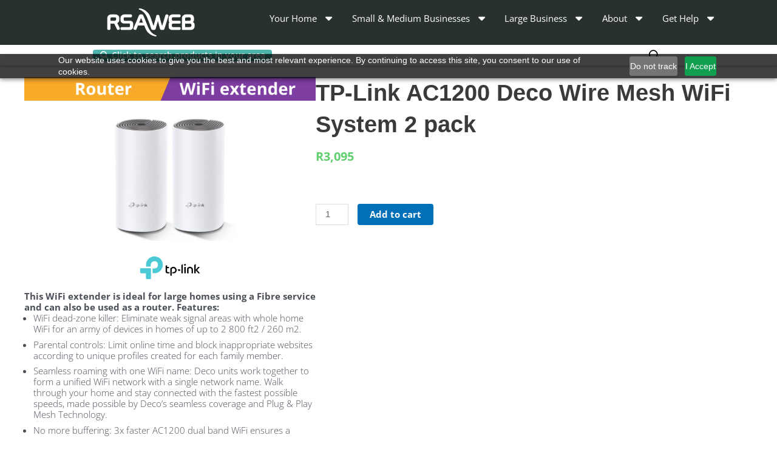

--- FILE ---
content_type: text/css
request_url: https://shop.rsaweb.co.za/wp-content/themes/rsaweb-astra-child/style.css?ver=1.0.0
body_size: -430
content:
/**
Theme Name: RSAWEB Astra Child
Author: RSAWEB
Author URI: htttps://www.rsaweb.co.za
Description: RSAWEB Astra child theme for RSAWEB Shop
Version: 1.0.0
License: GNU General Public License v2 or later
License URI: http://www.gnu.org/licenses/gpl-2.0.html
Text Domain: rsaweb-astra-child
Template: astra
*/

--- FILE ---
content_type: text/css
request_url: https://shop.rsaweb.co.za/wp-content/themes/rsaweb-astra-child/assets/css/rsaweb_custom.css?ver=6.8.2
body_size: 9945
content:
@import"https://fonts.googleapis.com/css2?family=Open+Sans:wght@300;400;500;600;700;800&display=swap";@import"https://fonts.googleapis.com/css2?family=Ubuntu:ital,wght@0,300;0,400;0,500;0,700;1,300;1,400;1,500;1,700&display=swap";@font-face{font-family:Signpainter;src:url(../fonts/signpainter.woff2)}.ubuntu{font-family:Ubuntu,Arial,Helvetica,sans-serif !important}.signpainter{font-family:Signpainter,Arial,Helvetica,sans-serif !important}pre.consolepr{background-color:rgba(0,0,0,.9);color:#16db16;font-family:Monaco,Consolas,"Courier New",monospaced;font-size:1rem;padding:1rem;position:relative;z-index:999999999999}body{background-color:#fff !important;font-size:15px !important;line-height:1.2 !important;font-weight:300 !important;font-family:"Open Sans",Helvetica,Arial,sans-serif}#primary{width:100% !important;margin:1rem 0 0 0 !important}.ast-woocommerce-container{padding:0 !important}.rsaweb-btn{padding:1rem 2rem;font-size:1.3rem;text-align:center;display:inline-block;color:#fff;background-color:#707070;line-height:1;border-radius:.25rem;border:solid 1px #707070}.rsaweb-btn:hover{background-color:#54595f;border-color:#707070;color:#fff}.btn-green{background-color:#61ce70;border-color:#61ce70}.rsaweb-errorpages{margin-top:0 !important;padding-top:0 !important}.rsaweb-flex-grid{display:flex;flex-direction:column}@media(min-width: 721px){.rsaweb-flex-grid{flex-direction:row}}.rsaweb-flex-col{flex:1}.img-responsive{width:100%;height:auto}.error_page_text{order:2}.error_page_text h1{color:#6ec1e4;margin-top:2rem;font-size:3rem}.error_page_text h2{color:#2a2e32;margin-top:1rem;margin-bottom:1.5rem;font-size:1.5rem}.error_page_text p{font-size:1rem;color:#2a2e32;margin:0 0 1rem 0}@media(min-width: 721px){.error_page_text{order:1}.error_page_text h1{margin-top:4rem;font-size:3rem}.error_page_text h2{margin-top:1.5rem;margin-bottom:3.5rem;font-size:1.5rem}}@media(min-width: 961px){.error_page_text h1{margin-top:5rem;font-size:3rem}.error_page_text h2{margin-top:2rem;margin-bottom:4rem;font-size:1.5rem}}.error_page_image{order:1;text-align:center;position:relative}.error_page_image .img-responsive{width:80%}@media(min-width: 721px){.error_page_image{order:2}.error_page_image .img-responsive{width:100%}}#playasteroids{position:absolute;left:47%;bottom:0;background-image:url(../img/errors/asteroid_hidden.png);background-size:cover;height:50px;width:50px;transition:all 1s}#playasteroids:hover{background-image:url(../img/errors/asteroid_green.png);cursor:pointer}#playasteroids.starasteroids{background-image:url(../img/errors/star.png);left:80%;top:33%;bottom:auto}#playasteroids.starasteroids:hover{background-image:url(../img/errors/star_hover.png);cursor:pointer}#asteroidswindow{position:fixed;top:0;bottom:0;left:0;right:0;z-index:999999;background-color:#000;display:none}#closeasteroids{border:solid 1px #fff;border-radius:50%;width:2rem;height:2rem;font-size:1rem;text-align:center;color:#fff;position:absolute;top:5px;right:10px}#closeasteroids:hover{cursor:pointer;background-color:#fff;color:#000}.rsaweb-button-info{font-weight:400;font-size:.9rem;color:#707070;background-color:rgba(0,0,0,0);border:none;padding:0 0 .1rem 0;margin-top:1rem;display:block;white-space:nowrap;text-decoration:underline}.rsaweb-button-info:hover{color:#54595f !important;background-color:rgba(0,0,0,0) !important;text-decoration:underline}.rsaweb-button-info:after{font:var(--fa-font-solid);content:" ";display:inline}.rsaweb-button-info.flippedchevron:after{font:var(--fa-font-solid);content:" ";display:inline-block}.rsaweb-button-info:hover{background-color:#54595f;color:#fff}.rsaweb-button-info-light{padding:.4rem .8rem;border-radius:.2rem;border:solid 1px #82929b;color:#82929b;background-color:rgba(0,0,0,0);font-weight:400;font-size:.9rem}.rsaweb-button-info-light:hover{border-color:#82929b;background-color:#82929b;color:#fff}#rsaweb_shop_search_modal{background-color:#fff;border:solid 1px #ccc;padding:1rem;text-align:center;margin-top:30vh;margin-left:10px;margin-right:10px;width:auto;box-shadow:0px 0px 8px 0px rgba(0,0,0,.5);cursor:default}@media(min-width: 576px){#rsaweb_shop_search_modal{padding:1rem;width:400px;margin-left:auto;margin-right:auto}}@media(min-width: 768px){#rsaweb_shop_search_modal{padding:1.3rem;width:480px}}@media(min-width: 992px){#rsaweb_shop_search_modal{padding:1.5rem;width:520px}}@media(min-width: 1200px){#rsaweb_shop_search_modal{padding:2rem;width:600px}}.rsaweb_shop_search_form{margin:0;position:relative}#rsaweb_shop_search_submit{margin:0 !important;background-color:#ea2732;border-color:#ea2732;color:#fff;font-size:1rem !important}#rsaweb_shop_search_submit:hover{background-color:#8c171d}#rsaweb_shop_search_submit:disabled{background-color:#f59398;cursor:default}.rsaweb_info_circle{color:#4db5ac}.rsaweb_info_circle:hover{color:#2e6e69;cursor:pointer}h3.rsaweb-no-results{font-size:1.9rem;margin-bottom:3rem}ol.rsaweb_terms_ol{counter-reset:levelone;margin:0}ol.rsaweb_terms_ol li{counter-increment:levelone;padding-left:1rem}ol.rsaweb_terms_ol li::marker{content:counter(levelone)}ol.rsaweb_terms_ol li ol{counter-reset:leveltwo;margin:.5rem 0 .5rem 1.5rem}ol.rsaweb_terms_ol li ol li{counter-increment:leveltwo;padding-left:1.5rem}ol.rsaweb_terms_ol li ol li::marker{content:counter(levelone) "." counter(leveltwo)}ol.rsaweb_terms_ol li ol li ol{counter-reset:levelthree;margin:.5rem 0 .5rem 2rem}ol.rsaweb_terms_ol li ol li ol li{counter-increment:levelthree;padding-left:2rem}ol.rsaweb_terms_ol li ol li ol li::marker{content:counter(levelone) "." counter(leveltwo) "." counter(levelthree)}ol.rsaweb_terms_ol li ol li ol li ol{counter-reset:levelfour;margin:.5rem 0 .5rem 2rem}ol.rsaweb_terms_ol li ol li ol li ol li{counter-increment:levelfour;padding-left:2rem}ol.rsaweb_terms_ol li ol li ol li ol li::marker{content:counter(levelone) "." counter(leveltwo) "." counter(levelthree) "." counter(levelfour)}ol.rsaweb_terms_ol li ol li ol li ol li ol{counter-reset:levelfive;margin:.5rem 0 .5rem 2rem}ol.rsaweb_terms_ol li ol li ol li ol li ol li{counter-increment:levelfive;padding-left:2rem}ol.rsaweb_terms_ol li ol li ol li ol li ol li::marker{content:counter(levelone) "." counter(leveltwo) "." counter(levelthree) "." counter(levelfour) "." counter(levelfive)}ol.rsaweb_terms_ol li ol li ol li ol li ol li ol{counter-reset:levelsix;margin:.5rem 0 .5rem 2rem}ol.rsaweb_terms_ol li ol li ol li ol li ol li ol li{counter-increment:levelsix;padding-left:2rem}ol.rsaweb_terms_ol li ol li ol li ol li ol li ol li::marker{content:counter(levelone) "." counter(leveltwo) "." counter(levelthree) "." counter(levelfour) "." counter(levelfive) "." counter(levelsix)}ol.rsaweb_terms_ol li ol li ol li ol li ol li ol li ol{counter-reset:levelseven;margin:.5rem 0 .5rem 2rem}ol.rsaweb_terms_ol li ol li ol li ol li ol li ol li ol li{counter-increment:levelseven;padding-left:2rem}ol.rsaweb_terms_ol li ol li ol li ol li ol li ol li ol li::marker{content:counter(levelone) "." counter(leveltwo) "." counter(levelthree) "." counter(levelfour) "." counter(levelfive) "." counter(levelsix) "." counter(levelseven)}.ast-single-post .entry-title,.page-title{font-size:2rem !important;margin-top:1rem}.rsaweb_notification{display:flex;background-color:#666;padding:.5rem;margin:1rem 0;gap:.5rem;align-items:start}.rsaweb_notification.teal{border:2px solid #ea2732;background-color:#fff}.rsaweb_notification.danger{background-color:#fff;border:solid 2px #ea2732;color:#ea2732}.rsaweb_notification.danger .rsaweb_notification_message,.rsaweb_notification.danger .rsaweb_notification_icon{color:#ea2732 !important}.rsaweb_notification .rsaweb_notification_icon{flex:0 1 0;font-size:1.5rem;color:#ea2732}.rsaweb_notification .rsaweb_notification_message{flex:1 0 0;font-size:.8rem;font-weight:600;color:#ea2732}.rsaweb_notification .rsaweb_notification_message .opp_button_centerer{text-align:center}.rsaweb_notification .rsaweb_notification_message button{float:none !important;padding:.7rem 1.5rem;margin:1rem .5rem 0 .5rem;display:inline-block}.rsaweb_product_price{padding:.5rem 1rem 0rem !important;color:#61ce70;font-weight:400;font-size:1.5rem;line-height:1}.rsaweb_discount_lozenges{position:absolute;top:0;left:0;padding:.5rem .5rem 0 .5rem;z-index:999}.rsaweb-wrappedlink{cursor:pointer;display:flex;flex-direction:column;height:480px}.rsaweb_product_list:nth-child(n+9){display:none}#vumareach_full_bg{width:100%;padding:9rem;background-image:url(../img/vumareach_banner_background.png);background-position:center center;background-repeat:no-repeat;background-size:cover;background-color:#eee}#vumareach_full_bg #vumareach_input_wrapper{max-width:1200px;margin:0 auto}#vumareach_full_bg .rsaweb_button_group{display:flex;position:relative;margin-top:auto;width:50%}span.ast-icon.icon-arrow{display:none}.package_select_heading{font-size:1.3rem !important;margin:1rem 0 1rem 0;font-weight:600;padding-bottom:.5rem;border-bottom:solid 1px #6ec1e4}.package_select_heading i.fa-credit-card{color:#6ec1e4}.package_buttons{border:1px solid #0170b9 !important;margin-right:1.5rem;padding:.7rem 2rem;font-weight:700;border-radius:.4rem}.package_buttons:hover{background:#0170b9 !important;color:#fff;border:1px solid #0170b9 !important;margin-right:1.5rem;padding:.7rem 2rem;font-weight:700;border-radius:.4rem}.vumareach_package_selected{background:#0170b9 !important;color:#fff}.package_select{margin-bottom:2.5rem}.package_select .package_buttons{border:1px solid #0170b9 !important;margin-right:1.5rem;padding:.7rem 2rem;font-weight:700;border-radius:.4rem}.package_select .package_buttons:hover{background:rgba(1,112,185,.2196078431) !important;color:#0170b9;border:1px solid #0170b9 !important;margin-right:1.5rem;padding:.7rem 2rem;font-weight:700;border-radius:.4rem}.package_select .vumareach_package_selected{background:#0170b9 !important;color:#fff}.package_select .vumareach_package_unselected{background:#fff !important;color:#0170b9}.package-information{display:none;padding:0rem 1rem;margin-bottom:1.5rem;width:85%;font-size:10pt}.contact-us-results{width:100%;text-align:center;color:#000;font-weight:400;font-size:1.25rem}.contact-us-results div.columns{float:left;width:33.33%;margin:45px 0px}.contact-us-results div.columns a{color:#4b4b4b;font-weight:500}.contact-us-results div.columns p{text-decoration:underline}.contact-us-results .clearboth{clear:both}.contact-us-results i.fa{font-size:70px;margin-bottom:30px}.contact-us-results i.fa .fa-whatsapp{color:#25d366}.contact-us-results i.fa .fa-phone-square{color:#4b4b4b}.contact-us-results i.fa .fa-commenting-o{color:red}.payment_method_vumatel-payment-gateway{display:block;margin-left:auto;margin-right:auto;width:68%}:root{--easypay-bg-color: #f8f8f8;--easypay-btn-bg-color: #007bff;--easypay-btn-color: #ffffff;--easypay-font-family: Arial, sans-serif;--easypay-text-color: #333333;--easypay-link-color: #007bff}.container{max-width:700px;margin:50px auto;background-color:#fff;padding:0px;border-radius:0px;text-align:center}.easypay-header{margin-bottom:20px}.easypay-header h1{color:var(--easypay-text-color)}.easypay-ref-number{max-width:fit-content;margin-left:auto;margin-right:auto;top:307px;left:712px;background:#0970ba 0% 0% no-repeat padding-box;border:1px solid #0970ba;border-radius:18px;opacity:1}.easypay-ref-number p{padding:15px 30px;text-align:center;font:normal normal bold 14px/22px Open Sans;letter-spacing:0px;color:#fff;opacity:1}.easypay-ref-number strong{top:351px;left:712px;width:497px;height:26px;text-align:center;font:normal normal normal 19px/22px Open Sans;letter-spacing:0px;color:#fff;opacity:1}.easypay-info{margin-top:55px;text-align:center;font:normal normal normal 14px/22px Open Sans;letter-spacing:0px;color:#54595f;opacity:1}.easypay-info a{color:var(--easypay-link-color);text-decoration:none}.easypay-info a:hover{text-decoration:underline}.easypay-btn{color:var(--easypay-btn-color);padding:10px 20px;text-decoration:none;border-radius:7px;font-size:16px;margin:10px 0;background:#0970ba 0% 0% no-repeat padding-box;display:block}.easypay-apps img{width:150px;margin:10px}.easypay-columns{margin-top:70px;justify-content:space-between;align-items:flex-start;gap:10px;display:flex;flex-wrap:wrap}@media(max-width: 560px){.easypay-column{width:100%;margin-bottom:29px}.easypay-column img{margin-bottom:10px}}.easypay-column p{text-align:center;font:normal normal bold 14px/28px Open Sans;letter-spacing:0px;color:#54595f;opacity:1}.subcategory{list-style:none;margin:0px}.subcategory .subcategory-title{background:#293030;padding:20px 15px;color:#fff}.subcategory .subcategory-title a{color:#fff}.legal-banner{background-image:url(https://shop.rsaweb.co.za/wp-content/uploads/2023/10/Banner-1.png);background-position:center center;background-repeat:no-repeat;background-size:cover;height:170px}.legal-banner img{width:300px;margin:0px auto;padding-top:40px;display:block}.legal-categories{margin-top:40px;display:inline-block;justify-content:space-evenly;width:100%;text-align:center}.legal-categories li.cat-item{display:inline-block;text-align:center;background-color:#293030;padding:20px 50px;margin:0px 15px 35px;border-radius:2rem;width:200px}.legal-categories li.cat-item.current-cat{background-color:#7d3da1}.legal-categories .cat-item ul{display:none}.legal-categories .cat-item a{font-family:"Ubuntu",Sans-serif;font-size:15px;font-weight:600;color:#fff}.legal-category-posts{margin-bottom:20px;padding:5px 20px;border:1px solid #ccc}.term-content{margin:20px 10px}.term-content :hover{cursor:pointer}.term-content .title i.fas{margin-right:5px}.term-content .term-body{display:none;padding:20px 0px;border-bottom:5px solid #eee}.ast-right-sidebar #primary{padding-right:0px;border:0px !important}.easypay-label{padding:0px;margin:0px}.price_block{text-align:center;margin-top:1rem;height:5rem}#mega-menu-wrap-mainmenu{text-align:center !important}@media(min-width: 768px){#mega-menu-mainmenu{display:inline-block !important}}#outerheader.sticky{position:fixed !important;top:0;left:0;right:0;z-index:9999}body.admin-bar #outerheader{top:32px}#content{margin-top:89px}.menu-item-type-domain-register{display:none}.rsaweb_shop_header_wrap{background-color:#fff;border-bottom:solid 1px #c1c9cd;box-shadow:0px 0px 5px 0px rgba(0,0,0,.25)}.rsaweb_shop_header{padding:.5rem 20px;display:flex;justify-content:flex-end;max-width:1014px;margin:0 auto}.rsaweb_header_block{color:#2a2e32;padding-left:1rem;font-size:.9rem;font-weight:600}.rsaweb_header_block i{font-size:1.2rem;color:#000}.rsaweb_header_block a{color:#2a2e32}.rsaweb_header_block a:hover{color:var(--ast-global-color-0)}.rsaweb_header_location{margin-right:auto;padding-left:0;color:#fff;background-color:#4db5ac;border-radius:.25rem;padding:.2rem .7rem;font-size:.9rem;line-height:1;border:none !important}.rsaweb_header_location:hover{color:#fff;background-color:#2e6e69}.rsaweb_header_location i{font-size:.9rem;color:#fff}.rsaweb_header_location_icon{color:#4db5ac;font-size:1.2rem;display:inline-block;margin-right:.25rem}.rsaweb_fullwidth{max-width:100% !important;margin:0 !important;padding:0 !important;display:block !important}.rsaweb_product_logo_img.lightstruck{height:60% !important;margin-top:.5rem}.rsaweb_product_logo_img.vumatel{height:50% !important;margin-top:.5rem}.rsaweb_product_logo_img.thinkspeed{height:90% !important;margin-top:.1rem}.rsaweb_product_logo_img.evotel{height:80% !important;margin-top:.2rem}.rsaweb_product_logo_img.linkafrica{height:70% !important;margin-top:.3rem}.rsaweb_product_logo_img.mfn,.rsaweb_product_logo_img.mfnnova{height:90% !important;margin-top:.1rem}.discount_price_location{margin:0 0 .3rem 0;color:#666;font-weight:700}.discount_price_description{margin:0 0 .5rem 0}.discount_price_lozenge{background-color:rgba(235,235,235,.8);padding:.2rem .7rem;color:#000;font-size:.7rem;font-weight:700;display:inline-block;width:auto;border-radius:1rem;margin:.25rem .25rem 0 0}.rsaweb_discount_lozenges{padding:.5rem .5rem 0 .5rem;z-index:999;height:16%}.wt-related-products .rsaweb_discount_lozenges{display:none}.overlay_image{position:absolute;top:0;left:0;padding:.5rem .5rem 0 .5rem;z-index:999;max-height:100%}.price_block{margin:0 0 1rem 0}.coupon_price{font-size:1.3rem;font-weight:700;margin:0}.regular_price{font-size:1.3rem;font-weight:700;margin:0}.thereafter_price{line-height:1;font-size:1rem;font-weight:700;margin:.3rem 0 0 0}.signup_price{color:#666;font-size:1rem;font-weight:700;margin:0}.fibre_preorder_block{background-color:#20a5da;margin-bottom:1rem;border-radius:.25rem}.fibre_coming_soon{color:#fff;text-align:center;font-size:1rem;font-weight:400;padding:.3rem;border-bottom:solid 1px rgba(255,255,255,.3);line-height:1}.coming_soon_location{font-weight:700}.fibre_preorder{color:#fff;text-align:center;font-size:1.25rem;font-weight:700;text-transform:uppercase;padding:.3rem;line-height:1}.rsaweb-product-image{position:relative;margin-bottom:1.5rem}.rsaweb-product-summary .price_block{text-align:left;color:#61ce70}.rsaweb-bundled-product{display:flex;gap:1rem;margin-top:1rem}.rsaweb-bundled-image{flex:0 1 15%}.rsaweb-bundled-image-wrap{display:flex;justify-content:center;align-items:center;aspect-ratio:16/9;overflow:hidden}.rsaweb-bundled-image-wrap img{object-fit:cover;margin:0 !important}.rsaweb-bundled-summary{flex:auto}.rsaweb-bundled-price{flex:1;text-align:right}.rsaweb-bundled-price .price_block{margin:0;text-align:right;color:#61ce70}.rsaweb-bundled-price .price_block .price{color:#61ce70 !important}.rsaweb-bundled-price .price_block .included_price{font-size:1.3rem;font-weight:700;margin:0;color:#82929b}.rsaweb-bundled-addtocart{display:inline-block;margin-top:1rem;white-space:nowrap}.rsaweb-bundled-addtocart .bundled_qty{display:inline-block;width:50px;padding:7px;margin-right:.5rem}.rsaweb-bundled-description{margin:.25rem 0 0 0;padding:1rem;background-color:#fff;border:solid 1px #6ec1e4;display:none}@media(min-width: 721px){.rsaweb-product-container{display:flex;gap:2rem}}.rsaweb-product-leftcol{flex:2}.rsaweb-product-rightcol{flex:3}.rsaweb-product-title{margin-bottom:1rem;font-size:2.5rem}@media(min-width: 721px){.rsaweb-product-title.visible-mobile{display:none}.rsaweb-product-title.visible-desktop{display:block}}@media(max-width: 720px){.rsaweb-product-title{font-size:2rem}.rsaweb-product-title.visible-mobile{display:block}.rsaweb-product-title.visible-desktop{display:none}}.rsaweb-bundled-title{font-size:1.3rem;margin:0 0 .5rem 0}.rsaweb-product-category-title{font-size:1.5rem !important;margin:1rem 0 0 0;font-weight:600;padding-bottom:.5rem;border-bottom:solid 1px #6ec1e4}.rsaweb-product-termscol{max-width:600px;margin-left:auto;margin-right:auto;margin-top:2rem}@media(min-width: 961px){.rsaweb-product-termscol{max-width:800px}}#legalterms{display:block;margin:1rem auto}#termswrapper{display:none}.rsaweb_term{margin-bottom:1rem}.rsaweb_bundle_category{margin-bottom:2rem}.rsaweb_filters_wrapper{border:solid 1px #c1c9cd;padding:.3rem}.rsaweb_current_filters{cursor:pointer}.rsaweb_filters_title{display:inline-block;font-size:1rem;font-weight:600;color:#2a2e32}.rsaweb_filters_body{display:inline-block;margin-left:1rem;font-size:1rem;color:#2a2e32}.rsaweb_filters_button{display:inline-block;margin-right:1rem;border:none !important;background-color:rgba(0,0,0,0) !important;font-size:1.2rem;padding:.25rem !important;color:#2a2e32 !important}.rsaweb_filter{text-align:center}.rsaweb_filter_button{display:inline-block;border:solid 2px rgba(0,0,0,0);border-radius:.3rem;background-color:#f8f8f8;height:2.5rem;width:6rem;text-align:center;list-style:none;margin:0 .5rem .5rem .5rem;padding:.25rem 1rem}.rsaweb_filter_button:hover{background-color:#f1f1f1;cursor:pointer}.rsaweb_filter_button.filter_prepaid{background-color:#95d3ce}.rsaweb_filter_button.filter_prepaid:hover{background-color:#4db5ac}.rsaweb_filter_button.filter_monthly{background-color:#f59398}.rsaweb_filter_button.filter_monthly:hover{background-color:#ea2732}.rsaweb_filter_img{display:inline-block;vertical-align:middle;height:auto !important;max-width:100% !important}.rsaweb_filter_text{font-size:1rem;font-weight:700;line-height:1.7}.rsaweb_vertical_aligner{height:100%;width:0;vertical-align:middle;display:inline-block}#rsaweb_filter_mask{position:absolute;top:0;right:0;bottom:0;left:0;background-color:#fff;z-index:9999}.rsaweb_speed_slider_wrapper,.rsaweb_price_slider_wrapper{display:flex;margin-bottom:1rem}@media(min-width: 961px){.rsaweb_speed_slider_wrapper,.rsaweb_price_slider_wrapper{width:50%;margin:0 auto 1rem auto}}.rsaweb_slider_flex{flex:1;margin-top:.35rem}.rsaweb_slider_box{display:inline-block;width:auto;padding:.2rem .5rem;font-weight:700;font-size:.8rem;border:solid 1px #82929b;border-radius:.1rem;margin:0 1rem;line-height:1}.ui-slider{border:solid 1px #c1c9cd;background-color:rgba(0,0,0,0);border-radius:.1rem}.ui-slider-handle{border-radius:.1rem;background-color:#fff;border:solid 1px #82929b}.ui-slider-range{background-color:#c1c9cd}.rsaweb_show_more_products_wrapper{margin:.5rem 0;text-align:center}.rsaweb_show_more_products{background-color:#82929b !important;padding:.5rem 1rem !important}.rsaweb_show_more_products:hover{background-color:#707070 !important}.rsaweb_category_note{font-size:.85rem;color:#2a2e32;padding:.5rem;background-color:#f1f3f4}.rsaweb_category_note p{margin-bottom:.85rem !important}.rsaweb_category_note p:last-child{margin-bottom:0 !important}.ast-container{padding-top:1.5em}.ast-container .products ul,.ast-container ul.products{position:relative;margin:0 -20px;padding:10px 0;list-style:none outside;clear:both;display:grid;gap:1rem;grid-auto-flow:column;grid-template-columns:1fr !important;scroll-snap-type:x mandatory;overscroll-behavior-x:contain;overflow-x:auto;overflow-y:visible}@media(max-width: 720px){.ast-container .products ul:before,.ast-container ul.products:before{content:"";position:sticky;top:-8px;bottom:-8px;left:0px;width:30px;backdrop-filter:blur(5px) grayscale(60%);z-index:9}.ast-container .products ul:after,.ast-container ul.products:after{content:"";position:sticky;top:-8px;bottom:-8px;right:0px;height:100%;width:30px;backdrop-filter:blur(5px) grayscale(60%);z-index:9}}@media(min-width: 721px){.ast-container .products ul,.ast-container ul.products{margin:0 0 0 0;grid-auto-flow:dense;scroll-snap-type:none;overflow-x:visible;grid-template-columns:repeat(3, minmax(0, 1fr)) !important}}@media(min-width: 961px){.ast-container .products ul,.ast-container ul.products{grid-template-columns:repeat(4, minmax(0, 1fr)) !important}}#customer_details .col-1{position:relative}#declickifier{z-index:9;position:absolute;top:0;right:0;bottom:0;left:0;background-color:rgba(0,0,0,0)}.woocommerce-checkout{margin-top:120px}.woocommerce-input-wrapper input[type=radio],.woocommerce-input-wrapper input[type=checkbox]{width:1rem !important;height:1rem !important;font-size:1rem !important}.rsaweb_product_list{position:relative;background-color:#fff;box-shadow:0px 0px 3px 1px rgba(0,0,0,.2);scroll-snap-align:center;scroll-snap-stop:always;width:calc(100vw - 161px) !important}@media(min-width: 721px){.rsaweb_product_list{width:auto !important;display:list-item;margin:0 0 1.1rem 0}.rsaweb_product_list:hover,.rsaweb_product_list:focus-within{box-shadow:0px 0px 8px 3px rgba(0,0,0,.3);transform:scale(1.01);transition:all .2s}}.geosearch_related_products{margin:2rem 0 1rem 0;padding:1rem;background-color:#f3f3f3}.rsaweb-wrappedlink{cursor:pointer;display:flex;flex-direction:column}.rsaweb_product_img_wrapper{display:flex;width:100%;overflow:hidden;justify-content:center;align-items:center;aspect-ratio:16/9;position:relative}.rsaweb_product_img_wrapper img{object-fit:cover;margin:0 !important}.rsaweb_product_img_wrapper .overlay_image{position:absolute;z-index:0}.rsaweb_product_title{font-family:"Open Sans";font-size:.938rem !important;text-align:center;font-weight:700;margin:.5rem 0 0 0 !important;padding:0 1rem !important;height:3rem}.rsaweb_product_logo{margin-top:.5rem;height:2.5rem;text-align:center}.rsaweb_product_logo img{width:auto;height:100%}.rsaweb_product_categories{font-size:1rem !important;text-align:center;margin:.5rem 0 0 0 !important;padding:0 1rem !important}.rsaweb_product_dividerline{height:1px;background-color:#eee;border:none;margin:1rem 0}.rsaweb-product-description>ul{margin:0 0 1.5em 1em}.rsaweb-product-description h5{margin-bottom:1rem;font-weight:700;font-size:1.2rem}.rsaweb-product-description li{margin-bottom:.5rem}.rsaweb_product_excerpt{padding:0 1rem !important;color:#000;flex-grow:1}.rsaweb_product_excerpt p{margin:0 0 .5rem 0}.rsaweb_product_price{padding:.5rem 1rem 0rem !important;color:#61ce70;font-weight:400;font-size:1.5rem;line-height:1}.rsaweb_subscription_info{font-size:1rem;display:inline;line-height:1}.rsaweb_signup_price{font-size:1rem;display:block;line-height:1;margin-top:.3rem}.rsaweb_subscription_info_block{display:block}.price_block{text-align:center;margin-top:1rem;height:5rem}.price_block .rsaweb_strikethrough_price{text-decoration:line-through;color:#afe6b6}.rsaweb_geolocation_availability{background-color:#707070;color:#fff;text-align:center;font-size:.9rem;padding:.4rem .8rem;border-radius:0px;margin:1rem -1rem -0.5rem -1rem;position:absolute;bottom:7px;width:100%}.rsaweb_geolocation_availability.available_everywhere{background-color:#4db5ac}.rsaweb_geolocation_availability.available{background-color:#4db5ac}.rsaweb_geolocation_availability.planned{background-color:#4db5ac}.rsaweb_geolocation_availability.pending{background-color:#4db5ac}.rsaweb_geolocation_availability.not_available{background-color:#82929b}.rsaweb_geolocation_availability.not_available:hover{background-color:#54595f}.rsaweb_geolocation_availability.check_availability{background-color:#6ec1e4;z-index:999}.rsaweb_geolocation_availability.check_availability:hover{background-color:#2597c7}.not_available_button{background-color:#82929b !important}.not_available_button:hover{background-color:#54595f !important}.rsaweb_geolocation_availability_name{font-weight:700}.rsaweb_sale_lozenge{color:#fff;background-color:#61ce70;border:solid 2px #fff;width:50px;height:50px;border-radius:25px;position:absolute;z-index:9;top:.5rem;left:.5rem;font-weight:700;text-transform:uppercase;text-align:center;line-height:45px}.rsaweb_category_heading{font-size:2rem;font-weight:700;padding-bottom:.15rem;margin:2rem 0 .5rem 0 !important;border-bottom:solid 1px #6ec1e4}.woocommerce-product-details__short-description p{text-align:left !important;margin:0 0 .5rem 0}.bundled_product_optional_checkbox{position:relative;display:inline-block}.bundled_product_checkbox_button{position:relative;display:inline-block;padding:.5rem 2rem .5rem 1rem;background-color:#54595f;border-radius:.2rem;color:#fff;font-weight:700}.bundled_product_checkbox_button:hover{cursor:pointer;background-color:#2a2e32}.bundled_product_button_out_of_stock{background:#c7c7c7;color:#fff;padding:.4rem 1rem .6rem 1rem;cursor:not-allowed;position:relative;display:inline-block;border-radius:.2rem;font-weight:700}.bundled_product_checkbox{position:absolute;top:.7rem;right:.5rem;z-index:9}.bundled_product_checkbox:checked~.bundled_product_checkbox_button{background-color:var(--ast-global-color-0);color:rgba(255,255,255,.5)}.bundled_product_checkbox:checked~.bundled_product_checkbox_button:hover{background-color:var(--ast-global-color-0);color:#fff}.rsaweb-sub-bundle{display:none}.rsaweb-product-cart-form{margin:1rem 0 0 0 !important}.single_add_to_cart_button{border-radius:.25rem !important;padding:.5rem 1rem !important;margin:1.5rem 0 !important}.reset_bundled_variations_fixed{display:none !important}table.variations{border:none !important}.rsaweb-cart-totals-wrapper{float:right;border:none !important;padding:0 !important}@media(min-width: 721px){.rsaweb-cart-totals-wrapper{width:48%}}.rsaweb-cart-totals-table{border:solid 1px #f1f3f4 !important;padding:0 .5rem !important;margin:0 !important}.rsaweb-cart-totals-table td{border:none;border-collapse:collapse}.rsaweb-cart-totals-body td{border-top:none !important;border-bottom:solid 1px #f1f3f4 !important;vertical-align:top}.rsaweb-cart-totals-total td{font-weight:700;vertical-align:top;border-top:solid 1px #54595f !important}.rsaweb-cart-totals-total.rsaweb_paid td{border-top:solid 2px #61ce70 !important}.rsaweb-cart-totals-total.rsaweb_paid td.rsaweb-subtotal-amount{color:#61ce70}.rsaweb-cart-totals-total.rsaweb_pending td{border-top:solid 2px #54595f !important}.rsaweb-cart-totals-total.rsaweb_pending td.rsaweb-subtotal-amount{color:#000}.rsaweb_paid_heading{color:#61ce70}.rsaweb_pending_heading{color:#54595f}.rsaweb_pending_heading{color:#54595f}.rsaweb-subtotal-amount{text-align:right;font-weight:500}.rsaweb-exclvat{font-size:.8rem;font-weight:400}.single_add_to_cart_button{margin:0 !important;padding:10px 20px !important}.rsaweb_product_meta{position:absolute;top:30%;right:0;bottom:0;left:0;z-index:99}.rsaweb_product_meta_text{position:absolute;right:0;bottom:.5rem;left:0;height:auto;z-index:999;text-align:center}.rsaweb_meta_span{color:#fff;font-weight:700;font-size:1.2rem;display:inline-block;margin:0}.rsaweb_meta_span:first-child{margin-right:.5rem}.rsaweb_meta_span:last-child{margin-left:.5rem}.rsaweb_meta_span i{display:inline-block;margin-right:.4rem}@media(min-width: 721px){.rsaweb_meta_span{font-size:1.2rem}.rsaweb_meta_span:first-child{margin-right:.5rem}.rsaweb_meta_span:last-child{margin-left:.5rem}}@media(min-width: 961px){.rsaweb_meta_span{font-size:1.1rem}.rsaweb_meta_span:first-child{margin-right:.5rem}.rsaweb_meta_span:last-child{margin-left:.5rem}}@media(min-width: 1141px){.rsaweb_meta_span{font-size:1.2rem}.rsaweb_meta_span:first-child{margin-right:.5rem}.rsaweb_meta_span:last-child{margin-left:.5rem}}.rsaweb_product_heading_logo{margin-top:1rem;margin-bottom:1rem;height:3rem;text-align:center}.rsaweb_product_heading_logo img{width:auto;height:100%}.rsaweb_price_smalltext{font-size:.8rem;color:#707070}.rsaweb-subscription-disclaimer{font-size:.8rem;color:#fff;margin:.5rem 0 0 0 !important}#order_review_heading{font-size:1.7rem !important;font-weight:300;padding:.5rem 0 1rem 2rem !important}.rsaweb-cart-totals-column{margin-bottom:1rem}.rsaweb-cart-totals-column h3{font-size:1.4rem;font-weight:300;color:#fff;margin:0}.rsaweb-cart-totals-column h4{font-size:1rem;font-weight:600;margin:0}.rsaweb-cart-totals-header{background-color:#2a2e32;padding:.5rem;margin:0}.rsaweb-cart-totals-subheader{background-color:#f1f3f4;padding:.5rem}.rsaweb_clear_notes{clear:both;margin-bottom:1rem}.woocommerce-billing-fields{display:none}.woocommerce-billing-fields h3:first-child{padding-top:0 !important;margin-top:0 !important}.woocommerce-shipping-fields{display:none}#checkout_install_fields{display:none}#checkout_bank_fields{display:none}#checkout_porting_fields{display:none}.rsaweb_checkout_login_form{display:block;border:solid 1px #6ec1e4;padding:1rem;text-align:center;margin-bottom:1rem}.rsaweb-login-form-inlinerow{display:inline-block;margin:0 .5rem}.rsaweb_geo_notification{border:solid 1px #707070;padding:.7rem;color:#2a2e32;text-align:center}.rsaweb_geo_notification.available{border-color:#4db5ac;color:#2e6e69}.rsaweb_geo_notification.pending{border-color:#4db5ac;color:#2e6e69}.rsaweb_geo_notification.planned{border-color:#4db5ac;color:#2e6e69}.rsaweb_geo_notification.check_availability{border-color:#6ec1e4;color:#2597c7}.rsaweb_geo_notification.not_available{border-color:#707070;color:#54595f}.rsaweb_geo_notification.notification_bumper{margin:1rem 0}.geo_notification_button{padding:.5rem 1rem !important;display:inline-block !important;margin-left:1rem !important}h3.rsaweb-bundled-header{font-size:1.1rem;font-weight:600;padding-bottom:.25rem;border-bottom:dashed 1px #6ec1e4;margin:.75rem 0}#order_review_heading{padding:0 !important;border:none !important;margin-bottom:1rem !important}.woocommerce-checkout-review-order{border:none !important;padding:0 !important}.rsaweb_checkout_multistep_wrapper{text-align:right;margin-top:1rem;clear:both}.rsaweb_checkout_login_button,.rsaweb_prev_step,.rsaweb_next_step,.rsaweb_confirm_order_button,.rsaweb_proceed_to_payment{margin-left:.5rem !important;margin-bottom:.5rem !important;padding:1rem !important}.rsaweb_next_step{background-color:#6ec1e4 !important}.rsaweb_next_step:hover{background-color:#2597c7 !important}.rsaweb_prev_step{background-color:#82929b !important}.rsaweb_prev_step:hover{background-color:#707070 !important}#rsaweb_terms_modal,.rsaweb_modal{max-width:400px;margin-left:auto;margin-right:auto;margin-top:15vh;background-color:#fff;border:solid 1px #ccc;padding:1rem;text-align:center;box-shadow:0px 0px 8px 0px rgba(0,0,0,.5);cursor:default}#rsaweb_terms_modal h3,.rsaweb_modal h3{margin-bottom:1rem}#rsaweb_terms_modal h5,.rsaweb_modal h5{margin-top:1rem;font-size:1rem;font-weight:600}#rsaweb_terms_modal .button,.rsaweb_modal .button{margin:1rem .5rem 0 .5rem}#rsaweb_terms_modal{position:fixed;top:0vh;left:calc(50% - 200px);height:80vh;width:400px;margin-top:10vh}@media(max-width: 400px){#rsaweb_terms_modal{left:0px;width:100%}}#rsaweb_terms_modal_orig{display:none}#popuptermswrapper{height:calc(100% - 90px);position:absolute;overflow-y:scroll;text-align:left;width:calc(100% - 2rem)}.terms_modal_close_button{position:absolute !important;bottom:1rem;right:1rem;background-color:#c1c9cd !important}.terms_modal_close_button:hover{background-color:#82929b !important}.modal_close_button{background-color:#c1c9cd}.modal_close_button.alt{background-color:var(--ast-global-color-0)}.modal_close_button.alt:hover{background-color:var(--ast-global-color-1)}.modal_close_button:hover{background-color:#82929b}.rsaweb_otp_options{border:none}.rsaweb_otp_options td{border:none;vertical-align:middle;padding:.2rem .4rem .2rem 0;text-align:left;font-weight:700}.rsaweb_otp_options td.rsaweb_fullwidthtd{width:100%}.rsaweb_otp_input{height:1.8rem;padding:.4rem;width:100%;display:inline-block;margin:0;border-radius:0;border:solid 1px #82929b;text-align:left;font-weight:400}.rsaweb_otp_inputish{text-align:left;font-weight:400;font-family:Monaco,Consolas,"Courier New",monospaced;padding-left:1rem}#rsaweb_otp{height:2.8rem;font-size:2rem;letter-spacing:.5rem;text-align:center;font-family:Monaco,Consolas,"Courier New",monospaced;color:#000}#rsaweb_resend_otp{display:block;margin:1rem 0 0 0 !important;font-size:.85rem}#rsaweb-submit-otp:disabled{padding:1rem !important;background-color:#b3d4ea}.rsaweb_checkout_login_wrapper{margin-bottom:1.5rem}.rsaweb_experiences_ul,.ast-container .products ul.rsaweb_experiences_ul{text-align:center;margin:0 !important;padding:0;display:block;grid-template-columns:auto !important;overflow:visible}.rsaweb_experience_number{border:solid 2px #fff;border-radius:8px;min-width:16px;height:16px;font-size:8px;text-align:center;line-height:4px;color:#fff;background-color:#333;position:absolute;right:-8px;top:-4px;font-weight:600;padding:4px 2px}.rsaweb_experience_number:hover{color:#4db5ac}.rsaweb_experience_li{display:inline-block;margin:0 .5rem;font-size:1.2rem;color:#2a2e32;position:relative}.rsaweb_experience_li:hover{color:#4db5ac}.rsaweb_experience_li:hover .rsaweb_experience_number{background-color:#4db5ac;color:#fff}.rsaweb_excellent{color:#9b4895}.rsaweb_verygood{color:#d35092}.rsaweb_good{color:#d37a53}.rsaweb_acceptable{color:#ebad48}.rsaweb_experiences_filter .rsaweb_experience_li{font-size:2rem;cursor:pointer}.rsaweb_experiences_filter .rsaweb_experience_li.rsaweb_filtered{color:#4db5ac}.rsaweb_filter_dot{display:inline-block;margin:0 1rem;vertical-align:middle}.form-row.woocommerce-validated input.input-text,.form-row.woocommerce-validated select{border-color:#ddd !important}#cart_affiliate_code_field{margin:0 !important}.rsaweb_affiliate_confirm{font-size:1rem !important;font-weight:700;margin:0 !important}.rsaweb_sanlam_confirm{font-size:1rem !important;font-weight:700;margin:0 !important;display:inline-block;color:#0082ca !important}#rsaweb_savings_wrapper{margin-top:1rem;background-color:#f1f3f4;border-top:solid 3px #61ce70;padding:.5rem}#rsaweb_savings_wrapper h4{margin-bottom:1rem}#rsaweb_savings_wrapper li{color:#61ce70;font-weight:500}.woocommerce-cart-form .button{white-space:nowrap}.button:disabled{background-color:#999 !important}.button:disabled:hover{background-color:#999 !important}form.cart{padding-bottom:1rem}#bank_name{height:42px}#rsaweb_display_terms{display:inline-block;background-color:#6ec1e4;padding:0px 10px 1px 10px;border-radius:5px;color:#fff;font-weight:500}#rsaweb_display_terms:hover{background-color:#2597c7}.rsaweb_upload_preview{display:block;margin-top:.5rem;text-align:center;font-size:2rem}.rsaweb_upload_preview img{width:100%;height:auto}.alert{background-color:#ffc107;text-align:center;color:#fff;padding:.3rem;font-size:.8rem;margin-top:.2rem;font-weight:500}.alert a{color:#fff;text-decoration:underline}.alert a:hover{color:#fff}.alert ul{margin:0 0 0 1.5rem}.error,.rsaweb_upload_error{border:1px solid #dc3545;background-color:rgba(0,0,0,0);color:#0170b9;padding:.8rem;font-size:.8rem;margin-top:.2rem;border-radius:.4rem}.error a,.rsaweb_upload_error a{color:#fff;text-decoration:underline}.error a:hover,.rsaweb_upload_error a:hover{color:#fff}.rsaweb_upload_success{background-color:#28a745;text-align:center;color:#fff;padding:.3rem;font-size:.8rem}.rsaweb-subtotal-remove .remove{border-radius:.2rem !important}.rsaweb-subtotal-quantity{width:1%}.rsaweb-subtotal-quantity .quantity{display:inline-block}.rsaweb-subtotal-quantity .quantity .qty{width:2.2rem !important;padding:.2rem 0 !important;min-height:auto !important}.rsaweb_coupons_header{font-size:1rem !important;margin:0 0 .2rem 0 !important}.rsaweb_coupon_row{margin:0 0 2rem 0;padding-top:1rem}.rsaweb_cart_row{display:flex;flex-direction:column;gap:1rem}@media(min-width: 961px){.rsaweb_cart_row{flex-direction:row;gap:2rem}}.rsaweb_cart_column{display:flex;flex-direction:column;flex:1 1 0px}#rsaweb_cart_add_sanlam{margin-top:3rem}.rsaweb_button_group{display:flex;position:relative;margin-top:auto}.rsaweb_button_group input{flex-grow:1;border-top-right-radius:0 !important;border-bottom-right-radius:0 !important;border:solid 1px var(--ast-border-color);background:var(--ast-comment-inputs-background);padding:.75rem}.rsaweb_button_group input:focus{border-style:dotted;border-color:var(--ast-global-color-0);background-color:#fff}.rsaweb_button_group select{flex-shrink:1;border-radius:0 !important}.rsaweb_button_group button{flex-shrink:1;padding:13px 10px !important;border-radius:0px !important;font-weight:700}.rsaweb_button_group button.rsaweb_button_red{background-color:#ea2732}.rsaweb_button_group button.rsaweb_button_red:hover{background-color:#8c171d}.get_opp_background{width:100%;padding:2rem;background-image:url(../img/opp_vignette.png);background-position:center center;background-repeat:no-repeat;background-size:100% 100%;background-color:#ea2732;text-align:center;font-size:1.5rem;color:#fff;font-weight:500;line-height:.9}.opp_fancy_text{font-size:3rem}.opp_tiny_text{font-size:.9rem;margin:1.5rem 0 0 0}.get_opp_text{max-width:600px;margin:0 auto}#vumareach_full_bg{width:100%;padding:9rem;background-image:url(../img/vumareach_banner_background.png);background-position:center center;background-repeat:no-repeat;background-size:cover;background-color:#eee}#vumareach_full_bg #vumareach_input_wrapper{max-width:1200px;margin:0 auto}#vumareach_full_bg .rsaweb_button_group{display:flex;position:relative;margin-top:auto;width:50%}span.ast-icon.icon-arrow{display:none}#opp_full_bg{width:100%;padding:5rem;background-image:url(../img/opp_background_faded.png);background-position:center center;background-repeat:no-repeat;background-size:cover;background-color:#eee}#opp_input_wrapper{max-width:1200px;margin:0 auto}.opp_details_header{font-size:1.4rem;padding-bottom:1rem;margin-bottom:2rem;border-bottom:solid 1px #666}#opp_column_or{flex:0 0 0px;padding-top:2.5rem;font-weight:700;font-size:1.25rem}#opp_address_submit:disabled,#opp_address_submit:hover:disabled,.rsaweb_geolocator_submit:disabled,.rsaweb_geolocator_submit:hover:disabled{background-color:#f59398 !important}#vumareach_address_submit:disabled,#vumareach_address_submit:hover:disabled,.rsaweb_geolocator_submit:disabled,.rsaweb_geolocator_submit:hover:disabled{background-color:#f59398 !important}button.rsaweb_geolocator_current_location{margin:0 !important;padding-left:18px !important;padding-right:18px !important;background-color:#707070}button.rsaweb_geolocator_current_location:hover{background-color:#54595f}@media(max-width: 720px){.rsaweb_mobile_block{flex-direction:column}.rsaweb_mobile_block input{height:42px;margin:.25rem 0}.rsaweb_mobile_block select{height:42px;margin:.25rem 0}.rsaweb_mobile_block button{height:42px;margin:.25rem 0}}#rsaweb_woo_form{margin-top:2rem;margin-right:auto;margin-bottom:0;margin-left:auto}@media(min-width: 721px){#rsaweb_woo_form{width:67%}}#rsaweb_update_cart_wrapper{margin-top:.5rem;text-align:right}#rsaweb_empty_cart{margin-right:1rem;padding:13px 20px;background-color:#54595f}#rsaweb_empty_cart:hover{background-color:#2a2e32}#rsaweb_update_cart{padding:13px 20px;color:#fff}.wc-proceed-to-checkout{text-align:right}@media(min-width: 721px){.wc-proceed-to-checkout .checkout-button{display:inline-block !important}}[data-img-preview]{cursor:pointer}#rsaweb_img_viewer{width:66%;max-width:600px;margin:15% auto auto auto;box-shadow:0px 0px 8px 0px rgba(0,0,0,.5)}#rsaweb_img_viewer img{cursor:default;width:100%;height:auto}#rsaweb_checkout_change_address{padding:.6rem;font-size:.8rem;margin-bottom:2rem}.rsaweb_checkbox_table{padding:0;border:none}.rsaweb_checkbox_table tr,.rsaweb_checkbox_table td{border:none;padding:0;text-align:left;vertical-align:top}.rsaweb_checkbox_table input{margin-top:.2rem;margin-right:1rem}.rsaweb_checkbox_table label{font-weight:400 !important}#id_toggle{min-width:170px;background-color:#ccc;color:#000;padding-left:1rem;padding-right:2rem;background-position-x:95%}#sanlam_eligibility_button_group #passport_country{max-width:200px}#sanlam_hider{display:none}#reveal_sanlam,#reveal_coupons{margin-left:3rem;font-weight:600}input[type=checkbox].rsaweb-ui-toggle{-webkit-appearance:none;-moz-appearance:none;-webkit-tap-highlight-color:rgba(0,0,0,0);appearance:none;width:auto;height:auto;vertical-align:middle;position:relative;border:0;outline:0;cursor:pointer;margin:0 4px;background:none;box-shadow:none;line-height:.8}input[type=checkbox].rsaweb-ui-toggle:hover:checked,input[type=checkbox].rsaweb-ui-toggle:focus:checked{background-color:rgba(0,0,0,0) !important}input[type=checkbox].rsaweb-ui-toggle:focus{box-shadow:none}input[type=checkbox].rsaweb-ui-toggle:after{font-size:.85rem;font-weight:600;line-height:22px;text-indent:-22px;width:40px;height:22px;display:inline-block;background-color:#a7aaad;border-radius:72px;box-shadow:0 0 12px rgba(0,0,0,.15) inset;content:"NO";color:#54595f}input[type=checkbox].rsaweb-ui-toggle:before{content:"";width:18px;height:18px;display:block;position:absolute;top:2px;left:2px;margin:0;border-radius:50%;background-color:#fff}input[type=checkbox].rsaweb-ui-toggle:checked:before{left:20px;margin:0;background-color:#fff}input[type=checkbox].rsaweb-ui-toggle,input[type=checkbox].rsaweb-ui-toggle:before,input[type=checkbox].rsaweb-ui-toggle:after,input[type=checkbox].rsaweb-ui-toggle:checked:before,input[type=checkbox].rsaweb-ui-toggle:checked:after{transition:ease .15s}input[type=checkbox].rsaweb-ui-toggle:checked:after{content:"YES";color:#54595f;background-color:#61ce70;text-indent:-29px}label.radio{font-weight:400;display:inline-block;margin-left:1rem;margin-right:3rem}p.label{font-weight:700;margin-bottom:1rem}form.woocommerce-checkout .blockUI.blockOverlay::before{top:50vh !important}.woocommerce-thankyou-order-details{margin-top:2rem !important;padding-top:2rem !important;border-top:solid 1px #c1c9cd}abbr.required{color:red;font-weight:700;border:none !important;text-decoration:none}#rsaweb_collapse_order{display:none;padding:0;color:var(--ast-global-color-2);font-size:1.4rem;margin-left:1rem;background-color:#fff}@media(max-width: 921px){#rsaweb_collapse_order{display:inline-block;cursor:pointer}}@media(max-width: 921px){#order_review_heading{cursor:pointer}}#order_review{display:block}@media(max-width: 921px){#order_review{display:none}}.opp_cat_link,.opp_results_link,.rsaweb_results_link{display:inline-block;margin-top:.5rem}.opp_cat_link:hover,.opp_results_link:hover,.rsaweb_results_link:hover{background-color:var(--ast-global-color-1)}.opp_cat_link,.opp_results_link{margin-bottom:1.5rem;margin-right:1.5rem}#auto_renew_field label{line-height:1.5}.rsaweb_header_cart{position:relative}#rsaweb_cart_count{font-size:10px;height:14px;min-width:14px;text-align:center;line-height:1;position:absolute;top:-7px;right:-7px;color:#fff;background-color:#4db5ac;border-radius:7px;padding-top:2px}.rsaweb_disabled{background-color:#999 !important;cursor:not-allowed}.rsaweb_topup_row{border:solid 1px #ea2732;padding:1rem;margin-bottom:2rem}#invalid_ftth{border:solid 1px #ea2732;padding:1rem;margin-bottom:1rem}#invalid_ftth .button{padding:.6rem;font-size:.8rem;margin-top:.5rem}.rsaweb_coupon_splash{margin:1.5rem 0}.rsaweb_coupon_splash h2{color:#61ce70;font-size:1.5rem;padding-bottom:1rem;margin-bottom:1rem;border-bottom:solid 1px #6ec1e4}.rsaweb_coupon_splash h2 img.rsaweb_party_popper{height:1.7rem;width:auto;display:inline-block;margin-left:1rem}.coupons_terms_wrap{margin-top:1rem}.rsaweb_terms_trigger{font-weight:600;text-decoration:underline;cursor:pointer}.rsaweb_terms_hider{height:0px;display:none}.green_text{color:#61ce70;font-size:1.1rem;margin-bottom:.2rem !important}.caveat{font-size:.8rem;margin-top:0rem;margin-bottom:1rem !important}.rsaweb_progressbar_container{width:100%;margin-bottom:1rem}.rsaweb_progressbar{counter-reset:step;display:flex;margin:0}.rsaweb_progressbar li{list-style-type:none;flex:1;font-size:1rem;font-weight:400;position:relative;text-align:center;text-transform:uppercase;color:#707070}.rsaweb_progressbar li:before{width:2rem;height:2rem;content:counter(step);counter-increment:step;line-height:1.7rem;font-size:1.1rem;font-weight:600;border:2px solid #707070;display:block;text-align:center;margin:0 auto 10px auto;border-radius:50%;background-color:#fff}.rsaweb_progressbar li:after{width:100%;height:2px;content:"";position:absolute;background-color:#707070;top:15px;left:-50%;z-index:-1}.rsaweb_progressbar li:first-child:after{content:none}.rsaweb_progressbar li.active{color:#61ce70}.rsaweb_progressbar li.active:before{border-color:#61ce70;font-weight: 900;font: var(--fa-font-solid);line-height: 1.8rem;content: "\f00c";}.rsaweb_progressbar li.active+li:after{background-color:#61ce70}.rsaweb-container{background-color:#2a2e32 !important}.rsaweb-footer{background-color:#2a2e32 !important;color:#fff;padding-top:35px;padding-bottom:35px;width:100% !important;display:inline-block}.rsaweb-footer-content{max-width:1014px;margin:0 auto;font-size:15px;font-family:Arial}.rsaweb-footer-links{color:#c1c9cd;padding-top:20px !important}.rsaweb-footer-link-item{padding-bottom:15px}.rsaweb-footer-link-item-a{color:#c1c9cd !important}.rsaweb-footer-column{width:25%;float:left}.rsaweb-footer-column-conduct{text-align:center}.rsaweb-footer-column-last{width:50%;float:right}.rsaweb-footer-img{padding-top:20px}.rsaweb-footer-img-container{width:25%;float:left}.rsaweb-footer-img2-container{width:50%}.rsaweb-footer-img-padding{padding-left:5px;padding-right:5px}.rsaweb-footer-heading{border-bottom:2px solid #fff;opacity:1;padding-bottom:10px}.rsaweb-footer-copy{height:55px;background:#000;opacity:1;display:inline-block;width:100%}.rsaweb-footer-copy-content{max-width:1014px;margin:0 auto;font-size:15px;font-family:Arial;padding-top:20px;color:#656565}.rsaweb-footer-copy-content-a{color:red}@media screen and (max-width: 950px){.rsaweb-footer-column{width:100%;padding-left:35px;padding-right:35px;padding-bottom:20px}.rsaweb-footer-column-last{width:100%;padding-left:35px;padding-right:35px;padding-bottom:20px;padding-top:15px}.rsaweb-footer-content{margin:unset}.rsaweb-footer-copy-content{margin:unset;padding-left:35px;padding-right:35px}.rsaweb-footer-column-conduct{text-align:left}.rsaweb-footer-img2-container{width:50%;margin:unset}}@media screen and (max-width: 560px){.rsaweb-footer-img-container{width:40%;padding-bottom:20px}}.tippy-box[data-theme~=rsaweb_teal]{background-color:#4db5ac;color:#fff;font-weight:400;text-align:left}.tippy-box[data-theme~=rsaweb_teal] a{color:#fff !important;text-decoration:underline}.tippy-box[data-theme~=rsaweb_teal] ul{margin:0 0 0 .7rem}.tippy-box[data-theme~=rsaweb_teal][data-placement^=top]>.tippy-arrow::before{border-top-color:#4db5ac}.tippy-box[data-theme~=rsaweb_teal][data-placement^=bottom]>.tippy-arrow::before{border-bottom-color:#4db5ac}.tippy-box[data-theme~=rsaweb_teal][data-placement^=left]>.tippy-arrow::before{border-left-color:#4db5ac}.tippy-box[data-theme~=rsaweb_teal][data-placement^=right]>.tippy-arrow::before{border-right-color:#4db5ac}.tippy-box[data-theme~=rsaweb_grey]{background-color:#2a2e32;color:#fff;font-weight:400}.tippy-box[data-theme~=rsaweb_grey][data-placement^=top]>.tippy-arrow::before{border-top-color:#2a2e32}.tippy-box[data-theme~=rsaweb_grey][data-placement^=bottom]>.tippy-arrow::before{border-bottom-color:#2a2e32}.tippy-box[data-theme~=rsaweb_grey][data-placement^=left]>.tippy-arrow::before{border-left-color:#2a2e32}.tippy-box[data-theme~=rsaweb_grey][data-placement^=right]>.tippy-arrow::before{border-right-color:#2a2e32}/*# sourceMappingURL=rsaweb_custom.css.map */

--- FILE ---
content_type: text/css
request_url: https://shop.rsaweb.co.za/wp-content/plugins/rsaweb/public/css/rsaweb-public.css?ver=1.0.0
body_size: 1138
content:
.rsaweb_hidden{display:none !important}.rsaweb_soft_hidden{display:none}#checkout_install_fields h4{margin-top:2rem}#fibre_switch_field label,#service_migration_field label{display:inline-block;margin-left:1rem;margin-right:3rem}#fibre_switch_field>label,#service_migration_field>label{display:block;margin-left:0rem}#idnumber_passport_field label{display:inline-block;margin-left:1rem;margin-right:3rem}#idnumber_passport_field>label{display:block;margin-left:0rem}.validation_block{background-color:#fff;border:solid 1px hsl(354.251497006,70.4641350211%,83.5294117647%);border-top:solid 3px #dc3545;color:#dc3545;font-weight:600;padding:.5rem;font-size:1rem;margin:.5rem 0}.rsaweb_modal_notification{background-color:#fff;border:solid 1px #54595f;border-top:solid 3px #2a2e32;color:#2a2e32;font-weight:600;padding:.5rem;font-size:1rem;margin:.5rem 0}.rsaweb_modal_error{border:solid 1px hsl(354.251497006,70.4641350211%,83.5294117647%);border-top:solid 3px #dc3545;color:#dc3545}.rsaweb_modal_notice{border:solid 1px #6ec1e4;border-top:solid 3px rgb(37.0465116279,150.9302325581,198.9534883721);color:rgb(37.0465116279,150.9302325581,198.9534883721)}.validation_outline{border-color:#dc3545 !important}.rsaweb-footer-img2-container{width:50%;margin:0 auto}@media screen and (max-width: 950px){.rsaweb-footer-img2-container{margin:unset}}#coupon_applier_block{background-color:#f0f0f0;padding:.75rem;border:none;border-radius:.75rem;text-align:left;display:block;margin-top:2rem}@media(max-width: 720px){#coupon_applier_block{margin:25px 0 0 20px}}#coupons_hider{display:none}#reality_eligibility_block{background-color:#f0f0f0;padding:.75rem;border-radius:.75rem;text-align:left;display:block}@media(max-width: 720px){#reality_eligibility_block{margin:25px 0 0 20px}}#reality_eligibility_block .form-row{margin:0px !important}#reality_banner_block{background-color:#f0f0f0;padding:.75rem;padding-left:65px;border-radius:.75rem;text-align:left;display:inline-block;position:relative}#sanlam_reality_banner_logo{position:absolute;top:-20px;left:-20px;width:80px;height:auto}#rsaweb_sanlam_banner{margin:1.5rem 0;padding-left:10px}#sanlam_reality_logo{float:left;margin-top:-40px;margin-left:-40px;width:80px;height:auto}.unfloat{float:none !important}.reality_p{margin:.5rem 0 !important;color:#0082ca;font-weight:400;padding-left:40px}.reality_action{text-align:left !important}.rsaweb_accept_terms_label{display:block;margin:.5rem 0}#rsaweb_send_otp_button:disabled{background-color:rgb(135.6451612903,207.2580645161,254.3548387097) !important}#rsaweb_send_otp_button:disabled:hover{background-color:rgb(135.6451612903,207.2580645161,254.3548387097) !important}.fuzzyemail{text-align:left !important}#rsaweb-proceed-to-payment-button{padding:1rem}.alreadyregistered{border-left:6px solid #d50000 !important;padding:.7rem !important;background-color:rgba(195,0,0,.2) !important;color:#d50000 !important}.alreadyregistered a{font-weight:bold;color:#d50000 !important}#ont_list_table th{text-wrap:nowrap;background-color:#82929b;color:#fff}#ont_list_table tbody>tr:nth-child(even){background-color:#e9e9e9}#ont_list_table .add-coupon-button{background-color:#4db5ac !important;border-color:#4db5ac !important;text-wrap:nowrap;font-weight:600}.wt-crp-heading{text-align:center}.rsaweb-wrappedlink{text-decoration:none !important}.owl-item .rsaweb_product_title{font-size:1rem !important;height:25px}.wt-related-products .carousel-wrap ul{overflow:unset !important}.wt-related-products .owl-nav .owl-prev{left:-70px !important}.wt-related-products .owl-nav .owl-next{right:-70px !important}.wt-related-products .owl-nav .owl-next{right:-70px !important}.wt-related-products ul.products.columns-2 .rsaweb-wrappedlink{height:57%}.wt-related-products .price_block{text-align:center;margin-top:1rem;height:0rem}.wt-related-products .rsaweb_product_price{padding:12px 15px 115px !important}.wt-related-products .cart-button-color{background:#0170b9 !important;width:100%;margin:1rem -1rem -1rem !important}.wt-related-products .learn-more-margin{margin:0px 50px 16px !important;width:60%}.wt-related-products .rsaweb_geolocation_availability{position:absolute;bottom:13px}.wt-related-products .rsaweb-wrappedlink{cursor:pointer;display:flex;flex-direction:column;height:unset}.owl-next,.owl-prev{background-color:rgba(0,0,0,0) !important;border:2px solid #ccc}.shipping_address .form-row.complex-estate,.shipping_address .form-row.apartment,.shipping_address .form-row.business-park{display:none}.zls-sptwndw.mobile-device{display:none !important}@media only screen and (max-width: 720px){.wt-related-products .owl-nav .owl-prev{left:-30px !important}.wt-related-products .owl-nav .owl-next{right:-30px !important}.rsaweb_product_list{width:calc(100vw - 135px) !important}.rsaweb_product_list form{margin-top:-7px}}.page-id-40 .woocommerce-error{display:none !important}@media(hover: none)and (pointer: coarse){.rsaweb_header_search{display:none}}/*# sourceMappingURL=rsaweb-public.css.map */

--- FILE ---
content_type: text/css
request_url: https://shop.rsaweb.co.za/wp-content/plugins/rsaweb_geolocator/public/css/rsaweb_geolocator-public.css?ver=1.0.0
body_size: 2025
content:
.input-group{position:relative;display:-ms-flexbox;display:flex;-ms-flex-wrap:wrap;flex-wrap:wrap;-ms-flex-align:stretch;align-items:stretch;width:100%}.input-group-append,.input-group-prepend{display:-ms-flexbox;display:flex}.input-group-prepend{margin-right:-1px}.input-group-append{margin-left:-1px}.input-group.has-validation>.input-group-append:nth-last-child(n+3)>.btn,.input-group.has-validation>.input-group-append:nth-last-child(n+3)>.input-group-text,.input-group:not(.has-validation)>.input-group-append:not(:last-child)>.btn,.input-group:not(.has-validation)>.input-group-append:not(:last-child)>.input-group-text,.input-group>.input-group-append:last-child>.btn:not(:last-child):not(.dropdown-toggle),.input-group>.input-group-append:last-child>.input-group-text:not(:last-child),.input-group>.input-group-prepend>.btn,.input-group>.input-group-prepend>.input-group-text{border-top-right-radius:0;border-bottom-right-radius:0}.input-group>.input-group-append>.btn,.input-group>.input-group-append>.input-group-text,.input-group>.input-group-prepend:first-child>.btn:not(:first-child),.input-group>.input-group-prepend:first-child>.input-group-text:not(:first-child),.input-group>.input-group-prepend:not(:first-child)>.btn,.input-group>.input-group-prepend:not(:first-child)>.input-group-text{border-top-left-radius:0;border-bottom-left-radius:0}.btn:not(:disabled):not(.disabled){cursor:pointer}.input-group-append .btn,.input-group-prepend .btn{position:relative;z-index:2}[type=button]:not(:disabled),[type=reset]:not(:disabled),[type=submit]:not(:disabled),button:not(:disabled){cursor:pointer}.btn{display:inline-block;font-weight:400;color:#212529;text-align:center;vertical-align:middle;-webkit-user-select:none;-moz-user-select:none;-ms-user-select:none;user-select:none;background-color:rgba(0,0,0,0);border:1px solid rgba(0,0,0,0);padding:.375rem .75rem;font-size:1rem;line-height:1.5;border-radius:.25rem;transition:color .15s ease-in-out,background-color .15s ease-in-out,border-color .15s ease-in-out,box-shadow .15s ease-in-out}.btn-outline-secondary{color:#6c757d;border-color:#6c757d}.btn-secondary{color:#fff;background-color:#6c757d;border-color:#6c757d}.input-group>.custom-select:not(:first-child),.input-group>.form-control:not(:first-child){border-top-left-radius:0;border-bottom-left-radius:0}.input-group>.custom-file,.input-group>.custom-select,.input-group>.form-control,.input-group>.form-control-plaintext{position:relative;-ms-flex:1 1 auto;flex:1 1 auto;width:1%;min-width:0;margin-bottom:0}.form-control{display:block;width:100%;height:calc(1.5em + .75rem + 2px);padding:.375rem .75rem;font-size:1rem;font-weight:400;line-height:1.5;color:#495057;background-color:#fff;background-clip:padding-box;border:1px solid #ced4da;border-radius:.25rem;transition:border-color .15s ease-in-out,box-shadow .15s ease-in-out}#rsaweb_geolocator_submit{margin:0 !important}#rsaweb_geolocator_submit:disabled{cursor:default}.btn{min-height:auto !important}form.rsaweb_geosearch_red_main #rsaweb_geolocator_submit,form.rsaweb_geosearch_red_main #rsaweb_geolocator_ajax{background-color:#ea2731;border-color:#ea2731;color:#fff}form.rsaweb_geosearch_red_main #rsaweb_geolocator_submit:hover,form.rsaweb_geosearch_red_main #rsaweb_geolocator_ajax:hover{background-color:#8c171d}form.rsaweb_geosearch_red_main #rsaweb_geolocator_submit:disabled,form.rsaweb_geosearch_red_main #rsaweb_geolocator_ajax:disabled{background-color:#f59398}form.rsaweb_geosearch_button_white #rsaweb_geolocator_submit,form.rsaweb_geosearch_button_white #rsaweb_geolocator_ajax{background-color:#fff;border-color:#ced4da;color:#333}form.rsaweb_geosearch_button_white #rsaweb_geolocator_submit:hover,form.rsaweb_geosearch_button_white #rsaweb_geolocator_ajax:hover{background-color:#eee}form.rsaweb_geosearch_georestricted #rsaweb_geolocator_submit,form.rsaweb_geosearch_georestricted #rsaweb_geolocator_ajax{background-color:#ea2731;border-color:#ea2731;color:#fff}form.rsaweb_geosearch_georestricted #rsaweb_geolocator_submit:hover,form.rsaweb_geosearch_georestricted #rsaweb_geolocator_ajax:hover{background-color:#8c171d}form.rsaweb_geosearch_georestricted #rsaweb_geolocator_submit:disabled,form.rsaweb_geosearch_georestricted #rsaweb_geolocator_ajax:disabled{background-color:#f59398}#address_picker{border:solid 1px #ccc;border-bottom-left-radius:.25rem;border-bottom-right-radius:.25rem;padding:0;position:absolute;z-index:999;top:48px;background-color:#fff;box-shadow:0px 3px 5px 0px rgba(0,0,0,.5);-webkit-box-shadow:0px 3px 5px 0px rgba(0,0,0,.5);-moz-box-shadow:0px 3px 5px 0px rgba(0,0,0,.5)}#address_picker li{font-weight:400;font-size:.8rem;list-style:none;margin:0;padding:.5rem;color:#000}#address_picker li:hover{background-color:#eee;cursor:pointer}#address_picker li i{color:#333;margin-right:.5rem}#rsaweb_page_overlay_persistent{position:fixed;top:0;bottom:0;left:0;right:0;z-index:99999;background-color:rgba(255,255,255,.5);backdrop-filter:blur(5px) grayscale(60%);cursor:pointer}#rsaweb_page_overlay{position:fixed;top:0;bottom:0;left:0;right:0;z-index:99999;background-color:rgba(255,255,255,.5);backdrop-filter:blur(5px) grayscale(60%);cursor:pointer}#rsaweb_page_overlay #rsaweb_geosearch_modal{background-color:#fff;border:solid 1px #ccc;padding:1rem;text-align:center;margin-top:30vh;margin-left:10px;margin-right:10px;width:auto;box-shadow:0px 0px 8px 0px rgba(0,0,0,.5);cursor:default}#rsaweb_page_overlay #rsaweb_geosearch_modal.top_hung_modal{margin-top:2rem !important;text-align:left !important;overflow-y:scroll;max-height:95vh}#rsaweb_page_overlay #rsaweb_geosearch_modal.top_hung_modal p{margin-bottom:1.5rem}#rsaweb_page_overlay #rsaweb_geosearch_modal h5{margin-bottom:1rem}#rsaweb_page_overlay #rsaweb_geosearch_modal .rsaweb_geolocator_submit{border-top-right-radius:1.5em !important;border-bottom-right-radius:1.5em !important}#rsaweb_page_overlay #rsaweb_geosearch_modal .rsaweb_geolocator_current_location{border-top-left-radius:1.5em !important;border-bottom-left-radius:1.5em !important}#rsaweb_page_overlay #rsaweb_geosearch_modal .rsaweb_button_teal{background:#4db5ac !important;margin-top:25px;font-weight:600;padding:1em 2em;border-radius:1.5rem}@media(min-width: 576px){#rsaweb_page_overlay #rsaweb_geosearch_modal{padding:1rem;width:400px;margin-left:auto;margin-right:auto}}@media(min-width: 768px){#rsaweb_page_overlay #rsaweb_geosearch_modal{padding:1.3rem;width:480px}}@media(min-width: 992px){#rsaweb_page_overlay #rsaweb_geosearch_modal{padding:1.5rem;width:520px}}@media(min-width: 1200px){#rsaweb_page_overlay #rsaweb_geosearch_modal{padding:2rem;width:600px}}.rsaweb_geolocation_availability{background-color:#ccc;color:#fff;text-align:center;font-size:1rem;padding:.4rem .8rem;border-radius:0px;margin:1rem -1rem -0.5rem -1rem}.tippy-content{font-size:.8rem !important;padding:.4rem .8rem}.pac-container{z-index:99999;position:fixed !important}.rsaweb_geolocator_autocomplete{position:relative !important}.rsaweb_location_button{border:solid 1px #2a2e32;border-radius:.3rem;padding:.2rem .5rem;font-size:.7rem;line-height:1;vertical-align:text-bottom;text-decoration:none !important;color:#2a2e32}.rsaweb_location_button:hover{background-color:#2a2e32;color:#fff !important}#opp_serial_table{border:none;width:auto;margin-bottom:0}#opp_serial_table td{border:none;font-size:.8rem;padding:.25rem}#opp_serial_table .opp_serial{font-weight:700;font-size:.9rem}#vumareach_serial_table{border:none;width:auto;margin-bottom:0}#vumareach_serial_table td{border:none;font-size:.8rem;padding:.25rem}#vumareach_serial_table .network_identifier{font-weight:700;font-size:.9rem}@media(max-width: 768px){#opp_serial_table_wrapper{overflow-x:scroll}}#opp_map{width:100%;height:300px;border:none}input#opp_serial_number{text-transform:uppercase}#opp_new_customer_hider{display:none}#opp_new_customer_reveal{background-color:#88cffe !important}#rsaweb_geomap_modal{width:100%;height:400px;position:relative;margin:20px auto 0px;overflow:hidden}#rsaweb_geomap_modal .fixed-marker{position:absolute;color:#ea2732;top:162px;font-size:40px;z-index:999;left:50%;transform:translateX(-50%);width:35px;height:40px}#rsaweb_geomap_modal .vertical-line{position:absolute;top:0px;left:49.86%;border-left:1px solid #b5b5b5;height:490px;transform:rotate(180deg)}#rsaweb_geomap_modal .horizontal-line{position:absolute;top:202px;border-top:1px solid #b5b5b5;width:100%}#rsaweb_geomap_modal .rsaweb_geosearch_form{margin:0;position:relative}.rsaweb_coupon_splash_inner{color:#5e3189}.rsaweb_coupon_splash_inner .container>h2{text-align:left;font-size:1.5rem;color:#3d3d3d;border-bottom:none;padding:0 !important}.rsaweb_coupon_splash_inner .coupon-button-container{display:flex;flex-wrap:wrap;justify-content:space-between;margin-bottom:1.5rem;column-gap:10px;row-gap:10px}.rsaweb_coupon_splash_inner .coupon-option{flex:1 0 0;text-align:center;border:2px solid #5e3189;border-radius:1rem;text-wrap:nowrap;color:#5e3189;padding-left:2rem;padding-right:2rem}.rsaweb_coupon_splash_inner .coupon-option:hover{background:#5e3189;font-weight:600;color:#fff}.rsaweb_coupon_splash_inner .coupon-option.selected-coupon{display:block;font-weight:600;background:#5e3189;color:#fff}.rsaweb_coupon_splash_inner .coupon-content-container{position:relative}.rsaweb_coupon_splash_inner .coupon-content-container .coupon-overlay{position:absolute;top:0;bottom:0;left:0;right:0;background:rgba(255,255,255,.7);display:flex;align-items:center;justify-content:center;z-index:9999}.rsaweb_coupon_splash_inner .coupon-content-container .coupon-overlay .fa-spinner{position:absolute}.rsaweb_coupon_splash_inner .coupon-content{display:block;width:100%}.rsaweb_coupon_splash_inner .coupon-content h2{font-size:1.25rem;padding:0rem !important;border-bottom:none;color:#5e3189}.rsaweb_coupon_splash_inner .coupon-content p{margin-bottom:.75rem}.rsaweb_coupon_splash_inner .coupons_terms_wrap{color:#3a3a3a}#rsaweb_coupon_conflict_modal{font-family:Helvetica,Verdana,Arial,sans-serif;max-width:70%;overflow:auto;color:#727272}#rsaweb_coupon_conflict_modal h1{color:#7d3da1}#rsaweb_coupon_conflict_modal .text{margin-bottom:1rem;margin-top:1rem}#rsaweb_coupon_conflict_modal .text .bold{font-weight:bold}#rsaweb_coupon_conflict_modal .text.warning{color:#f7ab29;font-weight:bold;font-size:.9rem}#rsaweb_coupon_conflict_modal .container{display:flex;flex-direction:row;flex-wrap:wrap;justify-content:space-evenly}@media(min-width: 870px){#rsaweb_coupon_conflict_modal .container{padding-top:5rem}}@media(max-width: 869px){#rsaweb_coupon_conflict_modal .container{padding-top:3rem}}#rsaweb_coupon_conflict_modal .container .combination{display:flex;flex-direction:column;justify-content:space-between}@media(min-width: 870px){#rsaweb_coupon_conflict_modal .container .combination{width:45%;margin-bottom:3rem}}@media(max-width: 869px){#rsaweb_coupon_conflict_modal .container .combination{width:100%;margin-bottom:1rem}}#rsaweb_coupon_conflict_modal .container .combination .coupons_container .coupon:not(:last-child):after{content:"&";color:#7d3da1;font-size:23px;font-weight:900}@media(min-width: 870px){#rsaweb_coupon_conflict_modal .container .combination:nth-child(odd){border-right:2px solid #727272;width:50%}}@media(max-width: 869px){#rsaweb_coupon_conflict_modal .container .combination:nth-child(odd){border-bottom:2px solid #727272;padding-bottom:1rem}}#rsaweb_coupon_conflict_modal .container .combination .button_container{padding:10px}#rsaweb_coupon_conflict_modal .container .combination .button_container button{width:50%;padding:7px;background-color:#f7ab29;box-shadow:none;border:2px solid #f7ab29;color:#fff;border-radius:17px;font-size:16px;font-weight:bold}#rsaweb_coupon_conflict_modal .container .combination .button_container button:hover{background-color:#fff;color:#727272}#rsaweb_coupon_conflict_modal .container .combination .button_container button:disabled{background-color:#cb9c2e;border-color:#cb9c2e;color:#727272;cursor:not-allowed}/*# sourceMappingURL=rsaweb_geolocator-public.css.map */

--- FILE ---
content_type: application/javascript
request_url: https://shop.rsaweb.co.za/wp-content/themes/rsaweb-astra-child/assets/js/rsaweb_custom.min.js
body_size: 2512
content:
jQuery(document).ready(_=>{function t(){_(".rsaweb-product-category-title").each((e,r)=>{0==_(r).siblings(".rsaweb-bundled-product:visible").length?_(r).hide():_(r).show()})}function a(e){var r=[],t=_(e.currentTarget).closest(".rsaweb_category_wrapper"),s=(_(t).find(".products").prepend('<div id="rsaweb_filter_mask" data-vers="brand"></div>'),_(t).find(".rsaweb_product_list"));_(s).show(100);let i=_();s=_(t).find('.rsaweb_filter_button.showing[data-filter-trigger="vendor"]');if(0<_(s).length){_(s).each((e,r)=>{var a;brand_f=(a=_(r=r).closest(".rsaweb_category_wrapper"),_(a).find(".rsaweb_product_list").not("[data-vendor='"+_(r).data("brand")+"']")),i=i.add(brand_f)});let a=[];_(t).find('.rsaweb_filter_button.showing[data-filter-trigger="vendor"]').each((e,r)=>{a.push(_(r).data("brand-name"))}),a.length&&r.push(a.join(", "))}var a,d,n,s=_(t).find('.rsaweb_filter_button.showing[data-filter-trigger="prepaid"]');if(0<_(s).length){_(s).each((e,r)=>{var a;prepaid_f=(a=_(r=r).closest(".rsaweb_category_wrapper"),_(a).find(".rsaweb_product_list").not("[data-prepaid='"+_(r).data("prepaid")+"']")),i=i.add(prepaid_f)});let a=[];_(t).find('.rsaweb_filter_button.showing[data-filter-trigger="prepaid"]').each((e,r)=>{a.push(_(r).data("prepaid"))}),a.length&&r.push(a.join(", "))}0<_(t).find(".rsaweb_slider_ui.speed_slider").length&&(s=(e=>{let r;var e=_(e).closest(".rsaweb_category_wrapper"),a=_(e).find(".rsaweb_speed_slider_wrapper");let t=_(a).find(".rsaweb_slider_box_min_input").val(),s=_(a).find(".rsaweb_slider_box_max_input").val(),i=_(e).find(".rsaweb_product_list");return r=t&&s?i.filter(e=>{var r=_(i[e]).data("speed-download")<t,e=_(i[e]).data("speed-download")>s;return r||e}):r})(e.currentTarget),i=i.add(s),s=[],d=_(t).find(".rsaweb_speed_slider_wrapper"),n=_(d).data("min"),o=_(d).data("max"),a=_(d).find(".rsaweb_slider_box_min_input").val(),d=_(d).find(".rsaweb_slider_box_max_input").val(),n<a&&s.push("> "+a+"Mbps"),d<o&&s.push("< "+d+"Mbps"),s.length)&&r.push(s.join(", ")),0<_(t).find(".rsaweb_slider_ui.price_slider").length&&(n=(e=>{let r;var e=_(e).closest(".rsaweb_category_wrapper"),a=_(e).find(".rsaweb_price_slider_wrapper");let t=_(a).find(".rsaweb_slider_box_min_input").val(),s=_(a).find(".rsaweb_slider_box_max_input").val(),i=_(e).find(".rsaweb_product_list");return r=t&&s?i.filter(e=>{var r=_(i[e]).data("price")<t,e=_(i[e]).data("price")>s;return r||e}):r})(e.currentTarget),i=i.add(n),a=[],o=_(t).find(".rsaweb_price_slider_wrapper"),d=_(o).data("min"),s=_(o).data("max"),e=_(o).find(".rsaweb_slider_box_min_input").val(),n=_(o).find(".rsaweb_slider_box_max_input").val(),d<e&&a.push("> R"+e),n<s&&a.push("< R"+n),a.length)&&r.push(a.join(", "));var o=_(t).find(".rsaweb_experiences_filter .rsaweb_experience_li.rsaweb_filtered");if(0<_(o).length){_(o).each((e,r)=>{r=_(a=r).closest(".rsaweb_category_wrapper");var a,r=_(r).find(".rsaweb_product_list").filter((e,r)=>!(the_data=_(r).attr("data-experiences"))||(the_json=JSON.parse(the_data),result=!the_json.includes(_(a).attr("data-experience"))));i=i.add(r)});let a=[];_(t).find(".rsaweb_experiences_filter .rsaweb_experience_li.rsaweb_filtered").each((e,r)=>{a.push(_(r).data("experience-name"))}),a.length&&r.push(a.join(", "))}i.hide(100),setTimeout(()=>{_("#rsaweb_filter_mask").fadeOut(500,()=>{_("#rsaweb_filter_mask").remove()})},100),_(t).find(".rsaweb_show_more_products_wrapper").hide();let l="None";r.length&&(l=r.join('<i class="fa-solid fa-circle rsaweb_filter_dot"></i>')),_(t).find(".rsaweb_filters_body").html(l)}t(),_("#playasteroids").on("click",()=>{_("#asteroidswindow").slideDown()}),_("#closeasteroids").on("click",()=>{_("#asteroidswindow").slideUp()}),_(".bundled_product_checkbox").on("change",e=>{_(e.currentTarget).is(":checked")?_(e.currentTarget).next().text("Remove?"):_(e.currentTarget).next().text("Add?");var r=_(e.currentTarget).closest(".rsaweb-bundled-product").data("bundle-id"),a=_(e.currentTarget).data("single-select");0<a&&_('[data-single-select="'+a+'"]').not(e.currentTarget).each(function(){_(this).prop("checked",!1)}),r&&(a=_('[data-bundle-parent~="'+r+'"]'),_(e.currentTarget).is(":checked")?_(a).slideDown({start:e=>{_(e.elem).css({display:"flex"})}}):(_(a).find(".bundled_product_checkbox").prop("checked",!1),_(a).slideUp())),setTimeout(()=>{t()},1e3)}),_(".rsaweb-button-info").on("click",e=>{var r=_(e.currentTarget).data("product-id"),r=_("[data-bundle-description="+r+"]");r.is(":visible")?(r.slideUp(),_(e.currentTarget).removeClass("flippedchevron")):(r.slideDown(),_(e.currentTarget).addClass("flippedchevron")),_(e.currentTarget).blur()}),_("select[data-attribute_name]").on("change",e=>{var r,a=_(e.currentTarget).closest("[data-product_variations]"),t=a.data("product_variations"),s=_(e.currentTarget).find(":selected").val();let i=!1;for(r of t)for(attr in r.attributes)r.attributes[attr]==s&&(i=r);a.find(".rsaweb_variation_price").remove(),a.find(".price_block").remove(),i?a.append('<div class="price_block">'+i.price_html+"</div>"):a.append('<div class="rsaweb_variation_price">Select an option to see the price</div>')}),_("#legalterms").on("click",e=>{_("#termswrapper").is(":visible")?(_(e.currentTarget).find("i").removeClass("fa-chevron-up").addClass("fa-chevron-down"),_("#termswrapper").slideUp()):(_("#termswrapper").slideDown(),_(e.currentTarget).find("i").removeClass("fa-chevron-down").addClass("fa-chevron-up")),_(e.currentTarget).blur()}),_(".package_buttons").on("click",function(){_(".package_buttons").removeClass("selected"),_(this).addClass("selected");var e=_(this).data("filter-trigger");document.cookie="rsaweb_vumareach_payment_method="+e+";path=/",_(".single_add_to_cart_button").prop("disabled",!1)}),_(".rsaweb_filter_button").on("click",e=>{var r=_(e.currentTarget).closest(".rsaweb_category_wrapper");_(e.currentTarget).hasClass("showing")?_(r).find(".rsaweb_filter_button.showing").removeClass("showing").css("border-color","transparent"):(_(r).find(".rsaweb_filter_button.showing").removeClass("showing").css("border-color","transparent"),_(e.currentTarget).addClass("showing").css("border-color",_(e.currentTarget).data("colour"))),a(e)}),_(".rsaweb_experiences_filter .rsaweb_experience_li").on("click",e=>{_(e.currentTarget).hasClass("rsaweb_filtered")?_(e.currentTarget).removeClass("rsaweb_filtered"):_(e.currentTarget).addClass("rsaweb_filtered"),a(e)}),_(".rsaweb_slider_ui.speed_slider").on("slidechange",(e,r)=>{a(e)}),_(".rsaweb_slider_ui.price_slider").on("slidechange",(e,r)=>{a(e)}),_(".rsaweb_speed_slider_wrapper .rsaweb_slider_ui").on("slide",(e,r)=>{e=_(e.currentTarget).closest(".rsaweb_speed_slider_wrapper");_(e).find(".rsaweb_slider_box_min").html(r.values[0]+"Mbps"),_(e).find(".rsaweb_slider_box_max").html(r.values[1]+"Mbps"),_(e).find(".rsaweb_slider_box_min_input").val(r.values[0]),_(e).find(".rsaweb_slider_box_max_input").val(r.values[1])}),_(".rsaweb_price_slider_wrapper .rsaweb_slider_ui").on("slide",(e,r)=>{e=_(e.currentTarget).closest(".rsaweb_price_slider_wrapper");_(e).find(".rsaweb_slider_box_min").html("R"+r.values[0]),_(e).find(".rsaweb_slider_box_max").html("R"+r.values[1]),_(e).find(".rsaweb_slider_box_min_input").val(r.values[0]),_(e).find(".rsaweb_slider_box_max_input").val(r.values[1])}),_(".rsaweb_current_filters").on("click",e=>{var r=_(e.currentTarget).closest(".rsaweb_filters_wrapper").find(".rsaweb_filters_selector");r.is(":visible")?(r.slideUp(),_(e.currentTarget).children("i").removeClass("fa-chevron-up").addClass("fa-chevron-down")):(r.slideDown(),_(e.currentTarget).children("i").removeClass("fa-chevron-down").addClass("fa-chevron-up")),_(e.currentTarget).blur()}),_(".title").on("click",e=>{var r=_(e.currentTarget).closest(".term-content").find(".term-body");r.is(":visible")?(r.slideUp(),_(e.currentTarget).children("i").removeClass("fa-caret-down").addClass("fa-caret-right")):(r.slideDown(),_(e.currentTarget).children("i").removeClass("fa-caret-right").addClass("fa-caret-down"))}),_(".rsaweb_show_more_products").on("click",e=>{e=_(e.currentTarget).closest(".rsaweb_category_wrapper");_(e).find(".products").prepend('<div id="rsaweb_filter_mask" data-vers="more"></div>'),_(e).find(".rsaweb_product_list").show(100),_(e).find(".rsaweb_show_more_products_wrapper").remove(),setTimeout(()=>{_("#rsaweb_filter_mask").fadeOut(500,()=>{_("#rsaweb_filter_mask").remove()})},100)}),_("#rsaweb_woo_form").on("change",".qty",e=>{e=e.currentTarget;let a=!1;_(e).attr("data-orig-val")||(_(e).attr("data-orig-val",parseInt(_(e).val())+1),a=!0),_("#rsaweb_woo_form").find(".qty").each((e,r)=>{_(r).attr("data-orig-val")&&_(r).attr("data-orig-val")!=_(r).val()&&(a=!0)}),a?_("#rsaweb_update_cart").prop("disabled",!1):_("#rsaweb_update_cart").prop("disabled",!0)}),_("[data-img-preview]").on("click",e=>{var e=_(e.currentTarget).data("img-preview"),r='<div id="rsaweb_page_overlay"><div id="rsaweb_img_viewer"><img src="'+e+'" alt="" /></div></div>';e.length&&_("body").append(r)}),_("#order_review_heading").hover(()=>{_("#order_review").is(":visible")?_("#rsaweb_collapse_order_i").removeClass("fa-chevron-down").addClass("fa-chevron-right"):_("#rsaweb_collapse_order_i").removeClass("fa-chevron-right").addClass("fa-chevron-down")},()=>{_("#order_review").is(":visible")?_("#rsaweb_collapse_order_i").removeClass("fa-chevron-right").addClass("fa-chevron-down"):_("#rsaweb_collapse_order_i").removeClass("fa-chevron-down").addClass("fa-chevron-right")}),_("#order_review_heading").on("click",e=>{_("#rsaweb_collapse_order_i").is(":visible")&&(_("#order_review").is(":visible")?(_("#order_review").slideUp(),_("#rsaweb_collapse_order_i").removeClass("fa-chevron-down").addClass("fa-chevron-right")):(_("#order_review").slideDown(),_("#rsaweb_collapse_order_i").removeClass("fa-chevron-right").addClass("fa-chevron-down")))}),_(".quantity input.qty").on("change",e=>{var r,a=_(".price-rules-table").find(".price-rule-active");a.length&&(r=a.data("price-rules-price"),a=a.data("price-rules-amount"),r)&&a&&(r=Math.round(r*a),_(e.currentTarget).closest(".rsaweb-product-summary").find(".rsaweb_price").text("R"+r))}),_("#reveal_sanlam").on("change",e=>{_("#reveal_sanlam").is(":checked")?_("#sanlam_hider").show():_("#sanlam_hider").hide()}),_("#reveal_coupons").on("change",e=>{_("#reveal_coupons").is(":checked")?_("#coupons_hider").show():_("#coupons_hider").hide()}),_("body").on("click",".rsaweb_terms_trigger",e=>{e.preventDefault(),console.log(_(e.currentTarget));var e=_(e.currentTarget).next(".rsaweb_terms_hider");_(e).length&&((e=_(e).clone()).prepend("<h3>Terms and conditions</h3>"),_("body").append(`<div id="rsaweb_page_overlay_persistent">
                <div id="rsaweb_terms_modal">
                <div id="popuptermswrapper">
                    <div id="termsscrollycontent">
                        <h5><i class="fa-solid fa-spinner fa-spin"></i></h5>
                    </div>
                </div>
                <button class="button terms_modal_close_button overlay_closer" type="button">Close</button>
                </div>
            </div>`),_("#termsscrollycontent").html(e.html()),_("#rsaweb_terms_modal").show())}),_("body").on("click",".overlay_closer",e=>{_("#rsaweb_page_overlay_persistent").remove()}),"undefined"!=typeof tippy&&(tippy(".rsaweb_experience_li",{placement:"top",arrow:!0,trigger:"mouseenter focus",theme:"rsaweb_teal",animation:"scale"}),tippy(".rsaweb_info_circle",{placement:"bottom",arrow:!0,trigger:"mouseenter focus",theme:"rsaweb_teal",animation:"scale",allowHTML:!0,interactive:!0,zIndex:999999}),tippy("#rsaweb_shop_search",{placement:"bottom",arrow:!0,trigger:"mouseenter focus",theme:"rsaweb_grey",animation:"scale"}))});class rsawebCookie{constructor(e,r="",a=1){this.name=e,this.value=r,this.days=a}set(){var e=new Date,e=(e.setTime(e.getTime()+24*this.days*60*60*1e3),"; expires="+e.toUTCString());document.cookie=this.name+"="+(this.value||"")+e+"; path=/"}get(){var a=this.name+"=",t=document.cookie.split(";");for(let r=0;r<t.length;r++){let e=t[r];for(;" "==e.charAt(0);)e=e.substring(1,e.length);if(0==e.indexOf(a))return e.substring(a.length,e.length)}return null}delete(){document.cookie=this.name+"=; Path=/; Expires=Thu, 01 Jan 1970 00:00:01 GMT;"}}let queryString=window.location.search;if(queryString){let e=new rsawebCookie("user_query_string",queryString,7);e.set()}

--- FILE ---
content_type: application/javascript
request_url: https://shop.rsaweb.co.za/wp-content/plugins/rsaweb_geolocator/public/js/rsaweb_geolocator-public.min.js?ver=1.0.0
body_size: 3200
content:
let latlng,addresses_list,autocomplete,address1Field,this_address={},tippy_location=(jQuery(document).ready(l=>{"use strict";let o=rsawebAjax.google_api_base_url;function d(){var e=l(window).height(),a=l("#rsaweb_geosearch_modal"),o=e<700;a.animate({"margin-top":o?"2vh":"18vh"},"slow"),a.css({height:o?e:"unset",overflow:o?"scroll":"unset"})}l("#wrapper").on("click",function(e){e.preventDefault()}),l("body").on("click",".rsaweb_geolocator_current_location",function(s){s.preventDefault(),l("#address_picker").remove();let a=l(s.target).find("i");a.data("classes",a.attr("class")),a.attr("class","fas fa-spinner fa-spin"),browser_geolocator(e=>{l.ajax({type:"GET",url:o+"geocode/json?latlng="+e+"&result_type=street_address&key="+rsawebAjax.google_api_key,dataType:"json",success:function(e){a.attr("class",a.data("classes")),addresses_list=e.results;{e=s.target;var t=addresses_list;let a='<ul id="address_picker">',o=t.length;for(let e=0;e<o;++e)a+='<li><i class="fas fa-map-marker-alt"></i>'+t[e].formatted_address+"</li>";a+="</ul>",l(e).parent().append(a)}},error:function(e){a.attr("class",a.data("classes")),console.log(e)}})})}),l("body").on("click","#address_picker li",function(e){const o=l(e.target).text();l(".rsaweb_geolocator_autocomplete").val(o),addresses_list.forEach((e,a)=>{e.formatted_address===o&&(this_address.address=e,this_address.lat=e.geometry.location.lat,this_address.lng=e.geometry.location.lng,l(".rsaweb_geosearch_form").each(function(){l(this).find(".rsaweb_geolocator_autocomplete").val(this_address.address.formatted_address),l(this).find('[name="rsaweb_lat"]').val(this_address.lat),l(this).find('[name="rsaweb_lng"]').val(this_address.lng),l(this).find('[name="rsaweb_address"]').val(JSON.stringify(this_address))}))}),l("#address_picker").remove(),l(".rsaweb_geolocator_submit").prop("disabled",!1)}),l("body").on("keydown",".rsaweb_geosearch_form",e=>{if(13==e.keyCode)return e.preventDefault(),!1}),l("body").on("submit",".rsaweb_geosearch_form",e=>{l(".rsaweb_geolocator_submit").prop("disabled",!0),l("#confirmation_button").prop("disabled",!0).html('Checking coverage <i class="fa-solid fa-spinner fa-spin"></i>')}),l(window).resize(function(){d()}),l("body").on("click","#view_map",async()=>{var e=parseFloat(document.getElementById("rsaweb_geosearch_form_lat").value),a=parseFloat(document.getElementById("rsaweb_geosearch_form_lng").value),o=(document.getElementById("geosearch_modal").style.display="block",l(window).width()<575),o=(l("#rsaweb_geosearch_modal").animate({"margin-top":o?"2vh":"18vh"},"slow"),o||d(),document.getElementById("rsaweb_geomap_modal")),t=(o.style.width="100%",o.style.height="400px",o.style.position="relative",await google.maps.importLibrary("maps"))["Map"],s=(await google.maps.importLibrary("marker"))["AdvancedMarkerElement"],t=new t(o,{center:{lat:e,lng:a},zoom:18,streetViewControl:!1,fullscreenControl:!1,rotateControl:!1,mapId:"undefined"!=typeof googleMapData&&googleMapData.googleMapID?googleMapData.googleMapID:"DEMO_MAP_ID",draggable:!0});const r=new s({map:t,position:{lat:e,lng:a},gmpDraggable:!0,title:"Drag me to your address!"});o=document.querySelector(".rsaweb_geolocator_autocomplete")?.value;const n=new google.maps.InfoWindow({content:"Confirm the pin is on your property. Drag it to the correct spot if needed.<br/> <strong>"+o+"</strong>",disableAutoPan:!0});n.open(t,r),r.addListener("dragend",()=>{const s=r.position;var e;e=s,new Promise((o,t)=>{(new google.maps.Geocoder).geocode({location:e},function(e,a){a===google.maps.GeocoderStatus.OK?e[0]?o(e):(console.log("No address found"),o(null)):(console.log("Geocoder failed due to: "+a),t(a))})}).then(t=>{const a=t[0].formatted_address;document.querySelectorAll(".rsaweb_geolocator_autocomplete").forEach(e=>{e&&(e.value=a)}),document.querySelectorAll(".rsaweb_geosearch_form").forEach(e=>{var a=e.querySelector('[name="rsaweb_lat"]'),o=e.querySelector('[name="rsaweb_lng"]'),e=e.querySelector('[name="rsaweb_address"]');a&&(a.value=s.lat),o&&(o.value=s.lng),e&&(e.value=JSON.stringify(t[0].address_components))}),n.close(),n.setContent("<strong>Pin dropped at:</strong> "+a),n.open(r.map,r)}).catch(e=>console.log("Error getting address:",e))}),document.getElementById("confirmation_button").disabled=!1}),l(".rsaweb_get_location").on("click",e=>{e.preventDefault(),e.stopPropagation();let a=`<div id="rsaweb_page_overlay">
            <div id="rsaweb_geosearch_modal">
                <h5>Check if this product is available in your location</h5>

                    <div class="rsaweb_button_group">
                        <button class="button rsaweb_button_grey rsaweb_geolocator_current_location" type="button"><i class="${rsawebAjax.geosearch_location_icon}"></i></button>
                        <input class="input-text rsaweb_geolocator_autocomplete pac-target-input" placeholder="Start typing your address..." autocomplete="off">
                        <button class="button rsaweb_button_red rsaweb_geolocator_submit" id="view_map" type="submit" disabled="disabled">${rsawebAjax.geosearch_button_text}</button>
                    </div>

                <form id="geosearch_modal" class="rsaweb_geosearch_form rsaweb_geosearch_georestricted" action="/results/" method="post" style="display: none;">
                    <input type="hidden" name="rsaweb_address" id="rsaweb_geosearch_form_address" />
                    <input type="hidden" name="rsaweb_lat" id="rsaweb_geosearch_form_lat" />
                    <input type="hidden" name="rsaweb_lng" id="rsaweb_geosearch_form_lng" />
                    <input type="hidden" name="taxonomy" value="" />
        			<input type="hidden" name="taxonomy_value" value="" />
			        <input type="hidden" name="only" value="" />

                    <div id="rsaweb_geomap_modal"></div>

                    <button id="confirmation_button" class="button rsaweb_button_teal" type="submit" disabled="disabled">Confirm address</button>
                </form>
            </div>

        </div>`;window.is_lte_landing_page&&(a+='<input type="hidden" name="type" value="lte" />'),l("body").append(a),l("#rsaweb_geosearch_modal .rsaweb_geolocator_autocomplete").focus(),initAutocomplete(),tippy_location()}),l("#rsaweb_shop_search").on("click",e=>{e.preventDefault(),e.stopPropagation();l("body").append(`<div id="rsaweb_page_overlay">
            <div id="rsaweb_shop_search_modal">
                <form class="rsaweb_shop_search_form" action="/" method="get">
                    <div class="input-group">
                        <input class="form-control" id="rsaweb_search_input" name="s" placeholder="Search the shop...">
                        <div class="input-group-append">
                            <button class="btn btn-primary" type="submit" id="rsaweb_shop_search_submit">Search</button>
                        </div>
                    </div>
                </form>
            </div>
        </div>`),l("#rsaweb_search_input").focus()}),l("body").on("click","#rsaweb_page_overlay",e=>{"rsaweb_page_overlay"==e.target.id&&l("#rsaweb_page_overlay").remove()});l("body").on("click",".opp_serial_radio",e=>{l(".opp_cat_link").prop("disabled",!1)}),l("body").on("click",".opp_cat_link",e=>{e=l(e.target).attr("data-href");window.location.href=e}),l("body").on("click","#opp_address_submit",e=>{l(e.target).prop("disabled",!0).html('<i class="fa-solid fa-spinner fa-spin"></i>'),a(e.target)}),l("body").on("click","#opp_serial_submit",e=>{l(e.target).prop("disabled",!0).html('<i class="fa-solid fa-spinner fa-spin"></i>'),s(e.target,l("#opp_serial_number").val())}),l("body").on("click","#opp_serial_table .opp_serial",e=>{l(e.target).closest("tr").find(".opp_serial_radio").prop("checked",!0).trigger("click")}),l("body").on("click","#opp_new_customer_reveal",e=>{l("#opp_new_customer_hider").slideToggle()}),l("body").on("click",".vumareach_serial_radio",e=>{l(".vumareach_cat_link").prop("disabled",!1)}),l("body").on("click",".vumareach_cat_link",e=>{e=l(e.target).attr("data-href");window.location.href=e}),l("body").on("click","#vumareach_address_submit",e=>{l(e.target).prop("disabled",!0).html('<i class="fa-solid fa-spinner fa-spin"></i>'),t(e.target)}),l("body").on("click","#vumareach_serial_submit",e=>{l(e.target).prop("disabled",!0).html('<i class="fa-solid fa-spinner fa-spin"></i>'),s(e.target,l("#opp_serial_number").val())}),l("body").on("click","#vumareach_serial_table .network_identifier",e=>{l(e.target).closest("tr").find(".opp_serial_radio").prop("checked",!0).trigger("click")}),l("body").on("click","#vumareach_new_customer_reveal",e=>{l("#opp_new_customer_hider").slideToggle()});let a=a=>{this_address.address&&l.ajax({type:"POST",url:rsawebAjax.ajaxurl,dataType:"json",data:{action:"get_octotel_prepaid",lat:this_address.lat,lng:this_address.lng,address:JSON.stringify(this_address.address.address_components),page:l(a).attr("data-opppage")},success:function(e){l(a).prop("disabled",!1).html("Search"),display_opp_overlay(e)},error:function(e){console.log(e)}})},t=a=>{this_address.address&&l.ajax({type:"POST",url:rsawebAjax.ajaxurl,dataType:"json",data:{action:"get_vumareach",lat:this_address.lat,lng:this_address.lng,address:JSON.stringify(this_address.address.address_components),page:l(a).attr("data-opppage")},success:function(e){l(a).prop("disabled",!1).html("Search"),display_opp_overlay(e)},error:function(e){console.log(e)}})},s=(a,e=null)=>{e&&l.ajax({type:"GET",url:rsawebAjax.ajaxurl,data:{action:"get_octotel_serial",serial:e.toUpperCase(),page:l(a).attr("data-opppage")},success:function(e){l(a).prop("disabled",!1).html("Search"),display_opp_overlay(e)},error:function(e){console.log(e)}})};tippy_location(),l("body").on("click",".coupon-option",e=>{l(e.target).data("coupon_id");let t=l(e.target).data("value"),s=l(e.target).data("choice_coupon");var a=l(e.target).data("product_intersect");l(".coupon-option").removeClass("selected-coupon"),l(e.target).addClass("selected-coupon"),l.ajax({type:"GET",url:rsawebAjax.ajaxurl,dataType:"JSON",data:{action:"get_coupon_content",choice_coupon:s,coupon_code:t,product_intersect:a},beforeSend:()=>{l(".coupon-content-container").prepend("<div class='coupon-overlay'><i class=\"fa-solid fa-spinner fa-spin fa-3x\"></i></div>")},success:e=>{l(".coupon-overlay").remove(),l(".coupon-content-container").html(e.content)},error:e=>{console.log(e)}}),l(".rsaweb-bundled-product").each((e,a)=>{var o=l(a).attr("data-bundle-id");o&&l.ajax({type:"GET",url:rsawebAjax.ajaxurl,data:{action:"update_price_block",product_id:o,choice_coupon:s,coupon_code:t},beforeSend:()=>{l(a).find(".price_block").html('<i class="fa-solid fa-spinner fa-spin"></i>')},success:e=>{console.log(e),l(a).find(".price_block").replaceWith(e)},error:e=>{console.log(e)}})})})}),()=>{"undefined"!=typeof tippy&&tippy(".rsaweb_geolocator_current_location",{content:"Use your current location",placement:"bottom",arrow:!0,trigger:"mouseenter focus",zIndex:99999,animation:"scale"})}),browser_geolocator=t=>{if(!("geolocation"in navigator))return"Geolocation not available";{let a,o;navigator.geolocation.getCurrentPosition(e=>{a=e.coords.latitude,o=e.coords.longitude,t(a+","+o)})}};function fillInAddress(){var e=this.getPlace();e.geometry?(this.inputObject.value=e.formatted_address,this_address.address=e,this_address.lat=e.geometry.location.lat(),this_address.lng=e.geometry.location.lng(),document.querySelectorAll(".rsaweb_geosearch_form").forEach(function(e){var a=e.querySelector(".rsaweb_geolocator_autocomplete"),o=e.querySelector('[name="rsaweb_lat"]'),t=e.querySelector('[name="rsaweb_lng"]'),e=e.querySelector('[name="rsaweb_address"]');a&&(a.value=this_address.address.formatted_address),o&&(o.value=this_address.lat),t&&(t.value=this_address.lng),e&&(e.value=JSON.stringify(this_address.address.address_components))}),this.inputObject.nextElementSibling.disabled=!1):document.this.inputObject.placeholder="Enter your address"}function initAutocomplete(){setTimeout(()=>{document.querySelectorAll(".rsaweb_geolocator_autocomplete").forEach((e,a)=>{var o,t=new google.maps.places.Autocomplete(e,{componentRestrictions:{country:["ZA"]},fields:["address_components","formatted_address","geometry","name"]});t.inputObject=e,t.addListener("place_changed",fillInAddress);let s=null,r=!1;function n(){s&&!r&&(r=!0,requestAnimationFrame(()=>{var e=document.querySelectorAll(".pac-container");const a=s.getBoundingClientRect();e.forEach(e=>{e.style.position="fixed",e.style.top=a.bottom+"px",e.style.left=a.left+"px",e.style.width=a.width+"px",e.style.zIndex="100000"}),r=!1}))}function l(e){s=e,n()}(o=e).addEventListener("focus",()=>{l(o)}),o.addEventListener("click",()=>{l(o)}),o.addEventListener("keydown",()=>{l(o)}),new MutationObserver(e=>{e.forEach(e=>{e.addedNodes.length&&e.addedNodes.forEach(e=>{e.classList&&e.classList.contains("pac-container")&&n()})})}).observe(document.body,{childList:!0,subtree:!0}),window.addEventListener("scroll",n),window.addEventListener("resize",n),document.body.addEventListener("click",e=>{(e.target.classList.contains("rsaweb_get_location")||e.target.closest(".rsaweb_get_location"))&&setTimeout(()=>{var e=document.querySelectorAll("#rsaweb_geosearch_modal .rsaweb_geolocator_autocomplete");0<e.length&&l(e[0])},300)})})},500)}const display_opp_overlay=e=>{var a;return!!e&&(a=(a='<div id="rsaweb_page_overlay">')+'<div id="rsaweb_geosearch_modal" class="top_hung_modal">'+e+"</div></div>",jQuery("body").append(a),!0)};

--- FILE ---
content_type: application/javascript
request_url: https://shop.rsaweb.co.za/wp-content/plugins/rsaweb/public/js/rsaweb-public.min.js?ver=1.0.0
body_size: 7131
content:
jQuery(document).ready(u=>{u("div[class*='-fields'],div[id$='_fields']").each(function(){u(this).addClass("rsaweb_checkout_block")}),e=new URLSearchParams(window.location.search),a="results"===window.location.pathname.split("/")[1],e=e.has("vuma_ina"),a&&e&&(a=document.querySelector('li.rsaweb_filter_button[data-filter-trigger="vendor"][data-brand="vumatel"]'))&&((e=document.querySelector(".rsaweb_show_more_products_wrapper"))&&(e.style.display="none"),a.classList.add("showing"),a.style.borderColor="rgb(236, 0, 140)",document.querySelectorAll("ul.products.columns-4 li.rsaweb_product_list").forEach(e=>{e.style.display="vumatel"===e.getAttribute("data-vendor")?"list-item":"none"})),u(".woocommerce-notices-wrapper").append(u(".wt-related-products"));var e=u("#checkout_install_fields"),a=u("#checkout_login_fields"),t=u(".woocommerce-billing-fields"),i=u(".woocommerce-shipping-fields"),s=u(".woocommerce-additional-fields #checkout_bank_fields"),o=0===e.children().length,a=!a.is(":visible"),r=0<i.children().length,s=s.length&&0<s.children().length;o&&a&&(e.hide(),s&&r?t.show():!s&&r&&(i.show(),sameshippinginfo(1),(o=u("#ship-to-different-address-checkbox")).length)&&o.prop("disabled",!0)),u("#install_building_type").on("change",()=>{var e=u("#install_building_type option").filter(":selected").val();u("#checkout_install_complex").slideUp(),u("#checkout_install_apartment").slideUp(),u("#checkout_install_business_park").slideUp(),"complex"==e?u("#checkout_install_complex").slideDown():"apartment"==e?u("#checkout_install_apartment").slideDown():"business-park"==e&&u("#checkout_install_business_park").slideDown()}),u("#shipping_building_type").on("change",()=>{var e=u("#shipping_building_type option").filter(":selected").val();console.log(e),u(".shipping_address .complex-estate").slideUp(),u(".shipping_address .apartment").slideUp(),u(".shipping_address .business-park").slideUp(),"complex"==e?u(".shipping_address .complex-estate").slideDown():"apartment"==e?u(".shipping_address .apartment").slideDown():"business-park"==e&&u(".shipping_address .business-park").slideDown()});let l=0;function n(e){u("#ship-to-different-address-checkbox").prop("checked",!0),u("#shipping_first_name").val(e?u("#install_first_name").val():""),u("#shipping_last_name").val(e?u("#install_last_name").val():""),u("#shipping_email").val(e?u("#install_email").val():""),u("#shipping_phone").val(e?u("#install_phone").val():""),u("#shipping_alternate_phone").val(e?u("#install_alternate_phone").val():""),u("#shipping_building_type").val(u("#install_building_type").val()).trigger("change"),u("#shipping_first_name").val(e?u("#install_first_name").val():""),u("#shipping_last_name").val(e?u("#install_last_name").val():""),u("#shipping_email").val(e?u("#install_email").val():""),u("#shipping_phone").val(e?u("#install_phone").val():""),u("#shipping_alternate_phone").val(e?u("#install_alternate_phone").val():""),u("#shipping_street_number").val(e?u("#install_street_number").val():""),u("#shipping_street_name").val(e?u("#install_street_name").val():""),u("#shipping_suburb").val(e?u("#install_suburb").val():""),u("#shipping_city").val(e?u("#install_city").val():""),u("#shipping_postcode").val(e?u("#install_postcode").val():""),u("#shipping_address_1").val(e?u("#install_street_name").val():""),u("#shipping_address_2").val(e?u("#install_suburb").val():"")}function d(e){u("#billing_first_name").val(e?u("#install_first_name").val():""),u("#billing_last_name").val(e?u("#install_last_name").val():""),u("#billing_email").val(e?u("#install_email").val():""),u("#billing_phone").val(e?u("#install_phone").val():""),u("#billing_alternate_phone").val(e?u("#install_alternate_phone").val():""),u("#billing_street_number").val(e?u("#install_street_number").val():""),u("#billing_street_name").val(e?u("#install_street_name").val():""),u("#billing_suburb").val(e?u("#install_suburb").val():""),u("#billing_city").val(e?u("#install_city").val():""),u("#billing_postcode").val(e?u("#install_postcode").val():"")}function c(e){u("#billing_first_name").val(e?u("#shipping_first_name").val():""),u("#billing_last_name").val(e?u("#shipping_last_name").val():""),u("#billing_email").val(e?u("#shipping_email").val():""),u("#billing_phone").val(e?u("#shipping_phone").val():""),u("#billing_alternate_phone").val(e?u("#shipping_alternate_phone").val():""),u("#billing_street_number").val(e?u("#shipping_street_number").val():""),u("#billing_address_1").val(e?u("#shipping_address_1").val():""),u("#billing_address_2").val(e?u("#shipping_address_2").val():""),u("#billing_city").val(e?u("#shipping_city").val():""),u("#billing_postcode").val(e?u("#shipping_postcode").val():"")}u("body").on("click",".modal_close_button",e=>{u("#rsaweb_page_overlay_persistent").remove(),u("#rsaweb_page_overlay").remove()}),u("body").on("click","#rsaweb_coupon_update_button",e=>{window.location.href="/cart/"}),u("body").on("click",".terms_modal_close_button",e=>{u("#rsaweb_terms_modal").remove()}),u("body").on("click","#rsaweb_display_terms",e=>{e.preventDefault();u("#termswrapper").length&&((e=u("#termswrapper").clone()).prepend("<h3>Terms and conditions</h3>"),u("#rsaweb_page_overlay_persistent").append(`<div id="rsaweb_terms_modal">
            <div id="popuptermswrapper">
                <div id="termsscrollycontent">
                    <h5><i class="fa-solid fa-spinner fa-spin"></i></h5>
                </div>
            </div>
            <button class="button terms_modal_close_button" type="button">Close</button>
        </div>`),u("#termsscrollycontent").html(e.html())),u("#rsaweb_terms_modal").show()}),u("body").on("click","#rsaweb-submit-otp",e=>{e.preventDefault(),e.stopPropagation();var t=!1,e=!1,a="null",i=(document.getElementById("passport_toggle").checked&&(e=!0,a=document.getElementById("passport_country").value),document.getElementById("sa_id_number"));let s=0;if(i&&(s=i.value),jQuery.ajax({type:"GET",url:rsawebAjax.ajaxurl,contentType:"application/json; charset=utf-8",dataType:"json",async:!1,data:{action:"eligibility_check",sa_id_number:s,passport_country:a,use_passport:e,update_coupons:!0,vendor:"sanlam"},success:function(e){var a=e.is_error,e=e.removed_coupons;a&&e?u("body").append(`<div id="rsaweb_page_overlay_persistent">
                            <div id="rsaweb_coupon_update_modal" class="rsaweb_modal">
                                <h3>Sorry about that...</h3>
                                <p>Unfortunately, we were not able to verify your coupons at this time.  You can continue with your RSAWEB order and activate your coupons at a later stage.</p>
                                <button class="button alt" type="button" id="rsaweb_coupon_update_button">Close</button>
                            </div>
                        </div>`):e?u("body").append(`<div id="rsaweb_page_overlay_persistent">
                                <div id="rsaweb_coupon_update_modal" class="rsaweb_modal">
                                    <h3>Updated Coupons</h3>
                                    <p>Your coupons have been updated. You will now be redirected back to your cart.</p>
                                    <button class="button alt" type="button" id="rsaweb_coupon_update_button">Close</button>
                                </div>
                            </div>`):t=!0},error:function(e){console.log("eligibility_check AJAX Error"),console.log(e)}}),console.table(["correct_eligibility",t]),t)return e=`<div id="rsaweb_page_overlay_persistent">
                <div id="rsaweb_otp_modal" class="rsaweb_modal">
                    <h3>Confirm your order</h3>
                    <p>We will send a One Time PIN to the phone number below. When you receive it, enter it in to the box to confirm your order.</p>
                    <p>By entering your OTP you are confirming that the details on your order are correct and that you agree to the <a href="#" id="rsaweb_display_terms">terms and conditions</a>.</p>
                    <p>If you are unsure, please close this box and check your order first.</p>
                    <div class="rsaweb_input_bumper">
                        <table class="rsaweb_otp_options">
                            <tbody>
                                <tr>
                                    <td><input type="radio" name="rsaweb_otp_type" value="sms" checked /></td>
                                    <td>SMS</td>
                                    <td class="rsaweb_fullwidthtd">
                                        <div class="rsaweb_otp_inputish" >${i=u("#billing_phone").val()}</div>
                                        <input type="hidden" name="rsaweb_otp_number" id="rsaweb_otp_number" value="${i}">
                                    </td>
                                </tr>
                                <tr>
                                    <td><input type="radio" name="rsaweb_otp_type" value="email" /></td>
                                    <td>Email</td>
                                    <td class="rsaweb_fullwidthtd">
                                        <div class="rsaweb_otp_inputish">${a=u("#billing_email").val()}</div>
                                        <input type="hidden" name="rsaweb_otp_email" id="rsaweb_otp_email" value="${a}">
                                    </td>
                                </tr>
                            </tbody>
                        </table>
                    </div>
                    <button class="button modal_close_button" type="button">Close</button>
                    <button class="button alt" type="button" id="rsaweb_get_otp_button">Send OTP</button>
                </div>
            </div>`,u("body").append(e),!1}),u("body").on("click","#rsaweb_accept_terms",e=>{u(e.currentTarget).is(":checked")?u("#rsaweb_send_otp_button").prop("disabled",!1):u("#rsaweb_send_otp_button").prop("disabled",!0)}),u("body").on("click","#rsaweb_get_otp_button, #rsaweb_resend_otp",e=>{if(u("#rsaweb_get_otp_button").html('<i class="fa-solid fa-spinner fa-spin"></i>').prop("disabled",!0),l<4){let a="";"rsaweb_resend_otp"==e.target.id&&(a=`<div id="rsaweb_modal_notification_wrapper">
                    <div class="rsaweb_modal_notification rsaweb_modal_notice">We have resent your OTP.</div>
                </div>`),u.ajax({type:"GET",url:rsawebAjax.ajaxurl,contentType:"application/json; charset=utf-8",dataType:"json",data:{action:"generate_otp",otp_number:u("#rsaweb_otp_number").val(),otp_email:u("#rsaweb_otp_email").val(),otp_delivery:(u('input[name="rsaweb_otp_type"]:checked').length?u('input[name="rsaweb_otp_type"]:checked'):u("#rsaweb_otp_type")).val()},success:function(e){var e=e.otp;l++,e?(e=`<h3>Enter your OTP</h3>
                            ${a}
                            <p>We've sent an OTP to your phone. When it arrives, enter it in the box below.</p>
                            <p>By entering your OTP you are confirming that the details on your order are correct and that you agree to the <a href="#" id="rsaweb_display_terms">terms and conditions</a>.</p>
                            <div class="rsaweb_input_bumper">
                                <input class="rsaweb_otp_input" id="rsaweb_otp" autocomplete="off">
                                <input type="hidden" id="rsaweb_otp_hash" autocomplete="off" value="${e}">
                            </div>
                            <label for="rsaweb_accept_terms" class="rsaweb_accept_terms_label"><input type="checkbox" id="rsaweb_accept_terms" name="rsaweb_accept_terms" /> I accept the Terms &amp; Conditions</label>
                            <button class="button modal_close_button" type="button">Close</button>
                            <button class="button alt" type="button" id="rsaweb_send_otp_button" disabled="disabled">Confirm</button>
                            <p><a href="#" id="rsaweb_resend_otp">Resend OTP</a></p>
                            <input type="hidden" id="rsaweb_otp_number" value="${u("#rsaweb_otp_number").val()}"/>
                            <input type="hidden" id="rsaweb_otp_email" value="${u("#rsaweb_otp_email").val()}"/>
                            <input type="hidden" id="rsaweb_otp_type" value="${u('input[name="rsaweb_otp_type"]:checked').val()}" />`,u("#rsaweb_otp_modal").html(e),u("#rsaweb_otp").focus()):u("#rsaweb_otp_modal").html(`<h3>Confirm your order</h3>
                            <div id="rsaweb_modal_notification_wrapper">
                                <div class="rsaweb_modal_notification rsaweb_modal_error">Sorry, there was an error getting your OTP, please try again later.</div>
                            </div>
                            <button class="button modal_close_button" type="button" >Close</button>`)},error:function(e){var a=u("#billing_phone").val(),t=u("#billing_email").val(),a=`<h3>Confirm your order</h3>
                        <div id="rsaweb_modal_notification_wrapper">
                            <div class="rsaweb_modal_notification rsaweb_modal_error">Sorry, there was an error getting your OTP, please try again.</div>
                        </div>
                        <div class="rsaweb_input_bumper">
                            <table class="rsaweb_otp_options">
                                <tbody>
                                    <tr>
                                        <td><input type="radio" name="rsaweb_otp_type" value="sms" checked /></td>
                                        <td>SMS</td>
                                        <td class="rsaweb_fullwidthtd">
                                            <div class="rsaweb_otp_inputish" >${a}</div>
                                            <input type="hidden" name="rsaweb_otp_number" id="rsaweb_otp_number" value="${a}">
                                        </td>
                                    </tr>
                                    <tr>
                                        <td><input type="radio" name="rsaweb_otp_type" /></td>
                                        <td>Email</td>
                                        <td class="rsaweb_fullwidthtd">
                                            <div class="rsaweb_otp_inputish">${t}</div>
                                            <input type="hidden" name="rsaweb_otp_email" id="rsaweb_otp_email" value="${t}">
                                        </td>
                                    </tr>
                                </tbody>
                            </table>
                        </div>
                        <button class="button modal_close_button" type="button">Close</button>
                        <button class="button alt" type="button" id="rsaweb_get_otp_button">Send OTP</button>`;u("#rsaweb_otp_modal").html(a)}})}else u("#rsaweb_otp_modal").html(`<h3>Confirm your order</h3>
                <div id="rsaweb_modal_notification_wrapper">
                    <div class="rsaweb_modal_notification rsaweb_modal_error">Sorry, there was an error getting your OTP, please try again later.</div>
                </div>
                <button class="button modal_close_button" type="button" >Close</button>`)}),u("body").on("click","#rsaweb_trigger_payment",e=>{u("#place_order").prop("disabled",!1).trigger("click"),u("#place_order").trigger("click"),u("#rsaweb_page_overlay_persistent").remove()}),u("body").on("click",".opp_serial_cookie_saver",e=>{e.preventDefault();var e=u(e.target).attr("href"),a=u(".opp_serial_radio:checked").val();new rsawebCookie("opp_serial_number",a,60).set(),window.location.href=e}),u("body").on("click",".opp_continue_button",e=>{u(".single_add_to_cart_button").prop("disabled",!1).trigger("click")}),u("body").on("click",".vumareach_serial_cookie_saver",e=>{e.preventDefault();var e=u(e.target).attr("href"),a=u(".opp_serial_radio:checked").val();new rsawebCookie("vumareach_serial_number",a,60).set(),window.location.href=e}),u("body").on("click","#rsaweb_send_otp_button",e=>{u.ajax({type:"GET",url:rsawebAjax.ajaxurl,contentType:"application/json; charset=utf-8",dataType:"json",data:{action:"validate_otp",int_otp:document.getElementById("rsaweb_otp").value,hashed_otp:document.getElementById("rsaweb_otp_hash").value},success:function(e){"success"==e.status?(u("#customer_details .col-1").prepend('<div id="declickifier"></div>'),u("#rsaweb_otp_hash_field").val(e.otp_hash),u("#rsaweb_otp_modal").html(`<h3>Thank you</h3>
                            <p>You entered the correct OTP. Please proceed to payment.</p>
                            <button class="button alt modal_close_button" type="button" id="rsaweb_trigger_payment" >Proceed to payment</button>`),u("#rsaweb-submit-otp").replaceWith(e.button)):(e=`<h3>Enter your OTP</h3>
                            <p>You entered the incorrect OTP, please try again.</p>
                            <div class="rsaweb_input_bumper">
                                <input class="rsaweb_otp_input" id="rsaweb_otp" autocomplete="off">
                                <input type="hidden" id="rsaweb_otp_hash" autocomplete="off" value="${e.otp_hash}">
                            </div>
                            <button class="button modal_close_button" type="button">Close</button>
                            <button class="button alt" type="button" id="rsaweb_send_otp_button">Confirm</button>
                            <a href="#" id="rsaweb_resend_otp">Resend OTP</a>`,u("#rsaweb_otp_modal").html(e),u("#rsaweb_otp").focus())},error:function(e){u("#rsaweb_otp_modal").html(`<h3>Confirm your order</h3>
                        <div id="rsaweb_modal_notification_wrapper">
                            <div class="rsaweb_modal_notification rsaweb_modal_error">Sorry, there was an error validating your OTP, please try again later.</div>
                        </div>
                        <button class="button modal_close_button" type="button" >Close</button>`)}})}),u(".rsaweb_proceed_to_payment").on("click",e=>{u(".rsaweb_checkout_multistep_wrapper").not(":last").hide(10),u(".rsaweb_checkout_multistep_wrapper:last").find(".rsaweb_prev_step").hide(10),u(".woocommerce-billing-fields, .woocommerce-shipping-fields, #checkout_install_fields, #checkout_bank_fields").show(10,()=>{u("form.woocommerce-checkout").submit()})}),u(".rsaweb_multistep").click(e=>{let a=!1;if(0<u("#multistep_validation").length&&u("#multistep_validation").remove(),u(e.currentTarget).closest(".rsaweb_checkout_block").find(".validate-required :input:not([type=button]):not([type=submit]):not([type=reset]):visible").each(function(){""===u(this).val()&&(a=!0),"checkbox"!==u(this).attr("type")||u(this).is(":checked")||(a=!0)}),u(e.currentTarget).hasClass("rsaweb_prev_step")&&(a=!1),a=u(e.currentTarget).closest(".rsaweb_checkout_block").find(".woocommerce-invalid").length?!0:a)return u(".col-1").after('<div id="multistep_validation" class="validation_block">Please fill in all required fields below.</div>'),u(window).scrollTop(0),!1;var t=u(e.currentTarget).data("nextstep"),i=u(e.currentTarget).data("same-billing"),s=u(e.currentTarget).data("same-shipping"),o=u(e.currentTarget).data("same-shipping-billing"),r=u(e.currentTarget).data("disabledifferentshipping");switch(u(".rsaweb_progressbar li").removeClass("active"),"payment"!=t&&"confirm"!=t&&u("#checkout_login_fields, .woocommerce-billing-fields, .woocommerce-shipping-fields, #checkout_install_fields, #checkout_bank_fields, #checkout_porting_fields").slideUp(),t){case"login":u("#checkout_login_fields").slideDown();break;case"billing":u(".woocommerce-billing-fields").slideDown(),u(".rsaweb_progressbar li[data-step=login]").addClass("active"),u(".rsaweb_progressbar li[data-step=installation]").addClass("active"),i&&d(i),s&&n(s);break;case"shipping":u("#ship-to-different-address-checkbox").prop("checked",!0),u(".shipping_address").show(10),u(".woocommerce-shipping-fields").slideDown(),u(".rsaweb_progressbar li[data-step=login]").addClass("active"),u(".rsaweb_progressbar li[data-step=installation]").addClass("active"),u(".rsaweb_progressbar li[data-step=billing]").addClass("active"),r&&u("#ship-to-different-address-checkbox").prop("disabled",!0),i&&d(i),s&&n(s);break;case"installation":u("#checkout_install_fields").slideDown(),u(".rsaweb_progressbar li[data-step=login]").addClass("active");break;case"numberport":u("#checkout_porting_fields").slideDown(),u(".rsaweb_progressbar li[data-step=login]").addClass("active"),u(".rsaweb_progressbar li[data-step=installation]").addClass("active"),u(".rsaweb_progressbar li[data-step=billing]").addClass("active"),u(".rsaweb_progressbar li[data-step=shipping]").addClass("active");break;case"banking":setTimeout(function(){u("#bank_name").select2({tags:!0,width:"100%",templateSelection:function(e){return""===e.id?"Search Bank or Enter Manually":e.text}})},1e3),u("#checkout_bank_fields").slideDown(),u(".rsaweb_progressbar li[data-step=login]").addClass("active"),u(".rsaweb_progressbar li[data-step=installation]").addClass("active"),u(".rsaweb_progressbar li[data-step=billing]").addClass("active"),u(".rsaweb_progressbar li[data-step=shipping]").addClass("active"),u(".rsaweb_progressbar li[data-step=numberport]").addClass("active"),i&&d(i),s&&n(s);break;case"payment":u(".rsaweb_checkout_multistep_wrapper").hide(),u(".woocommerce-billing-fields, .woocommerce-shipping-fields, #checkout_install_fields, #checkout_bank_fields").slideDown(),o&&c(o),u(".rsaweb_progressbar li[data-step=login]").addClass("active"),u(".rsaweb_progressbar li[data-step=installation]").addClass("active"),u(".rsaweb_progressbar li[data-step=billing]").addClass("active"),u(".rsaweb_progressbar li[data-step=shipping]").addClass("active"),u(".rsaweb_progressbar li[data-step=banking]").addClass("active"),u(".rsaweb_progressbar li[data-step=numberport]").addClass("active");break;case"confirm":!0===(()=>{var d=!1,e=document.getElementById("bank_name"),a=document.getElementById("bank_branch_code"),c=document.getElementById("bank_account_number"),t=document.getElementById("bank_account_type"),i=(document.getElementById("bank_account_holder"),document.getElementById("bank_branch_name"),document.getElementById("passport_toggle")),p=document.getElementById("billing_email"),s=!1,o="null",_=(i.checked&&(s=!0,i=document.getElementById("passport_country"),o=i.value,i.classList.remove("validation_outline")),document.getElementById("sa_id_number"));return 0<u("#id_validation_element").length&&u("#id_validation_element").remove(),0<u("#bank_details_validation_element").length&&u("#bank_details_validation_element").remove(),_.classList.remove("validation_outline"),i={action:"validate_checkout"},e&&(i.bank_name=e.value),a&&(i.branch_code=a.value),c&&(i.bank_account_number=c.value),t&&(i.account_type=t.value),_&&(i.sa_id_number=_.value),p&&(i.email_address=p.value),i.use_passport=s,jQuery.ajax({type:"GET",url:rsawebAjax.ajaxurl,contentType:"application/json; charset=utf-8",dataType:"json",async:!1,data:i,success:function(e){var o=e.valid_id,r=e.valid_bank_account,l=e.valid_email,n=e.topup_warning;if(e.is_error)console.error("An error has occured");else{let e=!0,a=(_&&(e=o),!0),t=(c&&(a=r),!0),i,s;p&&(t=l),e||((i=document.createElement("div")).setAttribute("id","id_validation_element"),i.innerHTML="Please enter a valid ID Number",i.className="validation_block",_.classList.add("validation_outline"),_.parentNode.appendChild(i)),a||((s=document.createElement("div")).setAttribute("id","bank_details_validation_element"),s.innerHTML="Please enter valid bank details",s.className="validation_block",document.getElementById("directdebit_agreement_field").prepend(s)),l||u(".woocommerce-billing-fields, .woocommerce-shipping-fields, #checkout_install_fields, #checkout_bank_fields").show(),console.log("is_valid_id: "+e,"bank_account_validated: "+a,"email_validated: "+t,"topup_warning: "+n),e&&a&&t&&(d=!0)}},error:function(e){console.error(e)}}),u("#directdebit_day").length&&(isNaN(u("#directdebit_day").find(":selected").val())?(d=!1,u("#directdebit_day").append('<div id="dd_validation_block" class="validation_block">Please choose a Direct Debit date.</div>'),u("#directdebit_day").addClass("validation_outline")):(u("#dd_validation_block").remove(),u("#directdebit_day").removeClass("validation_outline"))),jQuery.ajax({type:"GET",url:rsawebAjax.ajaxurl,contentType:"application/json; charset=utf-8",dataType:"json",async:!1,data:{action:"eligibility_check",sa_id_number:_.value,passport_country:o,use_passport:s,update_coupons:!0,vendor:"sanlam"},success:function(e){var a=e.is_error,e=e.removed_coupons;a?console.error("An error has occured"):e&&(u("body").append(`<div id="rsaweb_page_overlay_persistent">
                                <div id="rsaweb_coupon_update_modal" class="rsaweb_modal">
                                    <h3>Updated Coupons</h3>
                                    <p>Your coupons have been updated. You will now be redirected back to your cart.</p>
                                    <button class="button alt" type="button" id="rsaweb_coupon_update_button">Close</button>
                                </div>
                            </div>`),d=!1)},error:function(e){console.error(e)}}),d})()?(u("#rsaweb-submit-otp").prop("disabled",!1).trigger("click"),u(".rsaweb_checkout_multistep_wrapper").hide(),u(".woocommerce-billing-fields, .woocommerce-shipping-fields, #checkout_install_fields, #checkout_bank_fields").slideDown(),u(".rsaweb_progressbar li[data-step=billing]").addClass("active"),u(".rsaweb_progressbar li[data-step=shipping]").addClass("active"),u(".rsaweb_progressbar li[data-step=installation]").addClass("active"),u(".rsaweb_progressbar li[data-step=banking]").addClass("active"),u(".rsaweb_progressbar li[data-step=numberport]").addClass("active")):(u("#checkout_bank_fields").slideDown(),u(".rsaweb_progressbar li[data-step=login]").addClass("active"),u(".rsaweb_progressbar li[data-step=installation]").addClass("active"),u(".rsaweb_progressbar li[data-step=billing]").addClass("active"),u(".rsaweb_progressbar li[data-step=shipping]").addClass("active"),u(".rsaweb_progressbar li[data-step=numberport]").addClass("active"),u(".rsaweb_checkout_multistep_wrapper").show()),o&&c(o)}u(window).scrollTop(0)}),u("body").on("click",".coupon_combination_select",e=>{u(e.currentTarget).html('<i class="fa-solid fa-spinner fa-spin"></i>').prop("disabled",!0);var a=u(e.currentTarget).closest(".combination").find(".coupon_codes").val();u(e.currentTarget).closest("#rsaweb_coupon_conflict_modal").find(".coupon_combination_select").each(function(){u(this).prop("disabled",!0)}),u.ajax({type:"GET",url:rsawebAjax.ajaxurl,contentType:"application/json; charset=utf-8",dataType:"json",data:{action:"apply_coupon_combination_choice",coupon_code_string:a},success:function(e){console.log(e),window.location.href="/cart/"},error:function(e){console.log(response),p("error")}})});let p=e=>{let a='<div id="rsaweb_page_overlay"><div id="coupon_choice_result_modal" class="rsaweb_modal"';switch(e){case"success":a+="<h3>Happy savings!</h3><p>Your couons have successfully been applied!</p>";break;case"error":a+="<h3>Sorry</h3>We could not apply your selected discounts..."}a+='<button class="button modal_close_button alt" type="button">Close</button></div></div>',u("body").append(a)};u("#bank_name").change(function(){var e=u("#bank_name option:selected").data("ubc");0<e?u("#bank_branch_code").val(e):(u("#bank_branch_code").val(""),u("#bank_branch_code").prop("readonly",!1))}),u("[name=fibre_toggle]").click(function(){var e=document.getElementById("rb_fibre_installed"),a=document.getElementById("existing_install_details"),a=document.getElementById("existing_install_details");e.checked?(a.classList.remove("rsaweb_hidden"),document.getElementById("ont_switch_wrapper").style.display="block"):(a.classList.add("rsaweb_hidden"),document.getElementById("ont_switch_wrapper").style.display="none")}),u("[name=fibre_switch]").click(function(){var e=document.getElementById("fibre_switch_yes"),a=document.getElementById("switch_proof_file_wrapper");e.checked?a.classList.remove("rsaweb_hidden"):a.classList.add("rsaweb_hidden")}),u("body").on("click",".add-coupon-button",function(e){u(e.target).html("Selected"),u("#ont_list_table .add-coupon-button").attr("disabled",!0),u("#ont_list_table .add-coupon-button").attr("style","background-color: #7e7e7e61 !important"),u("#ont_list_table tbody > tr").attr("style","background-color: #fff !important"),u(e.target).attr("style","background-color: #0F9F4F"),u(e.target).parents("tr").attr("style","background-color: #e9e9e9"),u("#vumatel_ont_number").val(u(e.target).data("serialNumber")),u.ajax({type:"GET",url:rsawebAjax.ajaxurl,contentType:"application/json; charset=utf-8",dataType:"json",data:{action:"apply_ont_coupon",ftth_vendor:u(e.target).data("vendor")},success:function(e){"success"===e.status&&(u("body").trigger("update_checkout"),u.ajax({type:"POST",url:wc_checkout_params.ajax_url,data:{action:"woocommerce_get_refreshed_fragments"},success:function(e){u("body").trigger("update_checkout",[e]),u(".rsaweb-cart-totals-column").load(window.location.href+" .rsaweb-cart-totals-column"),u("#ont_switch_wrapper table").fadeOut(),u("#ont_switch_wrapper").append("<p>Thank you. We've registered your address and one of our sales agents will confirm your eligibility.</p>")},error:function(e){}}))},error:function(e){}})}),u("body").on("click",".add-coupon-button",function(e){u(e.target).html("Selected"),u("#ont_list_table .add-coupon-button").attr("disabled",!0),u("#ont_list_table .add-coupon-button").attr("style","background-color: #7e7e7e61 !important"),u("#ont_list_table tbody > tr").attr("style","background-color: #fff !important"),u(e.target).attr("style","background-color: #0F9F4F"),u(e.target).parents("tr").attr("style","background-color: #e9e9e9"),u("#inactive_ont_number").val(u(e.target).data("serialNumber")),u.ajax({type:"GET",url:rsawebAjax.ajaxurl,contentType:"application/json; charset=utf-8",dataType:"json",data:{action:"apply_ont_coupon",ftth_vendor:u(e.target).data("vendor")},success:function(e){"success"===e.status&&(u("body").trigger("update_checkout"),u.ajax({type:"POST",url:wc_checkout_params.ajax_url,data:{action:"woocommerce_get_refreshed_fragments"},success:function(e){u("body").trigger("update_checkout",[e]),u(".rsaweb-cart-totals-column").load(window.location.href+" .rsaweb-cart-totals-column"),u("#ont_switch_wrapper table").fadeOut(),u("#ont_switch_wrapper").append("<p>Thank you. We've registered your address and one of our sales agents will confirm your eligibility.</p>")},error:function(e){}}))},error:function(e){}})}),u("#passport_country_wrapper").hide(),u("[name=id_toggle]").change(e=>{"rb_passport"==u(e.currentTarget).val()?u("#passport_country_wrapper").show():u("#passport_country_wrapper").hide()}),u("#sanlam_eligibility_button_group #id_toggle").change(e=>{var a=u(e.currentTarget).find(":selected").data("placeholder");u("#sa_id_number").attr("placeholder",a),"rb_passport"==u(e.currentTarget).val()?u("#passport_country").show():u("#passport_country").hide()}),u("#jubiliee_check_eligibility").on("click",function(){u("#jubiliee_check_eligibility").html('<i class="fa-solid fa-spinner fa-spin"></i>').prop("disabled",!0),u("#id_toggle_validation").remove();let e=!0;var a=u("#sa_id_number").val(),t=u("#passport_country").val(),i="rb_passport"===u('select[name="id_toggle"]').val();return a.length<5&&(0<u("#id_toggle_validation").length&&u("#id_toggle_validation").remove(),u("#sanlam_eligibility_button_group").after('<div id="id_toggle_validation" class="validation_block">Please enter a valid number</div>'),e=!1),e?jQuery.ajax({type:"GET",url:rsawebAjax.ajaxurl,contentType:"application/json; charset=utf-8",dataType:"json",async:!1,data:{action:"eligibility_check",use_passport:i,sa_id_number:a,passport_country:i?t:"null",update_coupons:!0,vendor:"sanlam"},success:function(e){return e.is_error?(_("unavailable"),u("#jubiliee_check_eligibility").html("Check eligibility").prop("disabled",!1),!1):e.eligibility.length<=0?(_("not_found"),u("#jubiliee_check_eligibility").html("Check eligibility").prop("disabled",!1),!1):void(window.location.href="/cart/")},error:function(e){_("unavailable"),u("#jubiliee_check_eligibility").html("Check eligibility").prop("disabled",!1)}}):u("#jubiliee_check_eligibility").html("Check eligibility").prop("disabled",!1),!1}),u(".rsaweb_file_upload").change(function(){if(this.files.length){let t=this.files[0],i=u(this).data("rsawebuploadname"),s=this,o=u(this).attr("name");u(".rsaweb_upload_error").remove(),u(s).siblings(".rsaweb_upload_preview").html('<i class="fa-solid fa-spinner fa-spin"></i>'),u(".rsaweb_confirm_order_button").prop("disabled",!0);var e=new FormData;e.append("rsaweb_file_upload",t),e.append("field_name",o),u.ajax({url:rsawebAjax.ajaxurl+"?action=rsawebfileupload",type:"POST",data:e,contentType:!1,async:!0,enctype:"multipart/form-data",processData:!1,cache:!1,success:a=>{a=u.parseJSON(a);if(200===a.status){let e;e=image_mime_types().includes(t.type)?'<img src="'+URL.createObjectURL(t)+'" alt="Preview of your uploaded file">':'<div class="rsaweb_upload_success">Your file has been uploaded.</div>',u(s).siblings(".rsaweb_upload_preview").html(e),console.log(a.file_blob),u(i).val(a.file_blob)}else{let e=a.error_message;u("#"+o).val(""),e.length<=186?u(s).closest("div").find(".rsaweb_clear_notes").after('<div class="rsaweb_upload_error">'+e+"</div>"):(u(s).closest("div").find(".rsaweb_clear_notes").after('<div class="rsaweb_upload_error">'+u.trim(e.substring(0,187))+"... <b>see more</b></div>"),u(".rsaweb_upload_error").hover(function(){u(".rsaweb_upload_error").html(e)},function(){u(".rsaweb_upload_error").html(u.trim(e.substring(0,187))+"... <b>see more</b>")})),u(s).siblings(".rsaweb_upload_preview").html("")}u(".rsaweb_confirm_order_button").prop("disabled",!1)},error:function(e,a,t){u(s).siblings(".rsaweb_upload_preview").html(""),u("#"+o).val(""),"Request Entity Too Large"===t?u(s).closest("div").find(".rsaweb_clear_notes").after('<div class="rsaweb_upload_error"><i class="fa-sharp fa-solid fa-circle-exclamation"></i> <strong>File size too large:</strong> Please upload a file smaller than 10Mb</div>'):u(s).closest("div").find(".rsaweb_clear_notes").after('<div class="rsaweb_upload_error">Sorry, there was a problem uploading your file.</div>'),u(".rsaweb_confirm_order_button").prop("disabled",!1)}})}}),u("#billing_email, #install_email, #shipping_email").on("blur",function(e){let t=u(this),a=t.val();if(i=t,s=!1,u(i).removeClass("validation_outline"),0<u("#email_validation").length&&u("#email_validation").remove(),jQuery.ajax({type:"GET",url:rsawebAjax.ajaxurl,contentType:"application/json; charset=utf-8",dataType:"json",async:!1,data:{action:"validate_email",email_to_validate:i.val()},success:function(e){"success"==e.status?(s=!0,u("#invalidemail").remove()):(i.closest(".validate-required").addClass("woocommerce-invalid woocommerce-invalid-required-field"),i.next("#invalidemail").length||i.after('<div class="alert" id="invalidemail">This email address is invalid.<div>'))},error:function(e){console.error(e)}}),!s)return!1;var i,s;jQuery.ajax({type:"GET",url:rsawebAjax.ajaxurl,contentType:"application/json; charset=utf-8",dataType:"json",data:{action:"customerexists",email:a},success:function(e){1==e?(t.closest(".validate-required").addClass("woocommerce-invalid woocommerce-invalid-required-field"),t.siblings(".alreadyregistered").length||t.after('<div class="alert alreadyregistered">This email is already registered with us. Please <a href="/?option=oauthredirect&app_name=Cognito">log in to continue</a>.<div>')):5<a.length&&(t.closest(".validate-required").removeClass("woocommerce-invalid woocommerce-invalid-required-field"),t.siblings(".alreadyregistered").remove())}}),jQuery.ajax({type:"GET",url:rsawebAjax.ajaxurl,contentType:"application/json; charset=utf-8",dataType:"json",data:{action:"getfuzzyemail",email:a},success:function(e){if(0<e.length){if(!t.siblings(".fuzzyemail").length){let a="<ul>";e.forEach(e=>{a+="<li>"+e+"</li>"}),a+="</ul>",t.after('<div class="alert fuzzyemail">Please check your email address:'+a+"<div>")}}else t.siblings(".fuzzyemail").remove()}})}),u("#billing_phone, #install_phone").on("blur",e=>{let a=u(this);var t=a.val();jQuery.ajax({type:"GET",url:rsawebAjax.ajaxurl,contentType:"application/json; charset=utf-8",dataType:"json",data:{action:"validate_phone",phone_to_validate:t},success:function(e){"success"!=e.status?(a.closest(".validate-required").addClass("woocommerce-invalid woocommerce-invalid-required-field"),a.siblings(".alert").length||a.after('<div class="alert">This phone number is invalid.<div>')):(a.closest(".validate-required").removeClass("woocommerce-invalid woocommerce-invalid-required-field"),a.siblings(".alert").remove())},error:function(e,a,t){}})});let _=e=>{let a='<div id="rsaweb_page_overlay"><div id="sanlam_eligibility_modal" class="rsaweb_modal"><h3>Sorry</h3>';switch(e){case"not_found":a+="<p>We were not able to verify your Sanlam Reality membership number you have entered, or you are not eligible for this benefit. Please re-enter your membership number or you can continue with your RSAWEB order and activate your Sanlam Reality discount at a later stage via the RSAWEB Mobile App, after signing up for Sanlam Reality.</p>";break;case"unavailable":a+="We cannot reach Sanlam Reality at the moment, please continue with your order and you can enter your membership code in later to get your discount."}a+='<button class="button modal_close_button alt" type="button">Close</button></div></div>',u("body").append(a)};u(".package_select button").click(function(e){e.preventDefault();e=u(this).attr("data-filter-trigger");u(this).hasClass("vumareach_package_selected")||(u(".package_select button.vumareach_package_selected").removeClass("vumareach_package_selected").addClass("vumareach_package_unselected"),u(this).removeClass("vumareach_package_unselected").addClass("vumareach_package_selected"));let a="recurring"===e;u(".package-information").toggle(a),u(".package-information.prepaid").toggle(!a);var e=u('.rsaweb-bundled-product[data-prepaid-type="recurring"]').data("bundle-id"),t=u('.rsaweb-bundled-product[data-prepaid-type="onceoff"]').data("bundle-id");product_id=a?e:t,u("button.single_add_to_cart_button").val(product_id),u(".rsaweb-bundled-product").each(function(){var e=u(this).data("prepaid-type")===(a?"recurring":"onceoff");u(this).toggle(e)})}),u(".rsaweb-product-cart-form input[type=number]").on("input change",function(){setTimeout(()=>{var e=u(".tiered-pricing-wrapper .tiered-pricing--active").data("tiered-price-include-taxes");u(".rsaweb-product-summary .rsaweb_price").html("R"+e)},100)})});let image_mime_types=()=>["image/jpeg","image/gif","image/png"];

--- FILE ---
content_type: application/javascript
request_url: https://shop.rsaweb.co.za/wp-content/plugins/rsaweb_geolocator/public/js/rsaweb_geosearch_block.min.js?ver=1.0.0
body_size: 331
content:
!function(t,e,o){const a=e.createElement;let s=o.useBlockProps;t.registerBlockType("rsaweb-geosearch/geosearch",{apiVersion:2,title:"RSAWEB: Geosearch form",icon:"location",category:"widgets",example:{},attributes:{form_class:{type:"string",default:"rsaweb_geosearch_red_main"},button_text:{type:"string",default:rsawebAjax.geosearch_button_text},form_action:{type:"integer",default:rsawebAjax.geosearch_form_action},woo_categories:{type:"object",default:rsawebAjax.geosearch_form_woocommerce_categories},fno_filter:{type:"string",default:""},disable_form:{type:"boolean",default:!0},location_icon:{type:"string",default:rsawebAjax.geosearch_location_icon}},edit:function(t){thecats="",t.attributes.woo_categories&&(thecats=t.attributes.woo_categories.join(",")),action=t.attributes.form_action+"?cats="+thecats;let e=s({className:"form rsaweb_geosearch_form "+t.attributes.form_class,action:action}),o=wp.blockEditor.InspectorControls,r=wp.components.PanelBody,i=wp.components.SelectControl,n=wp.components.TextControl,c=wp.components.CheckboxControl;function b(e){var o=Object.assign({},woo_categories);o[this]=e,t.setAttributes({woo_categories:o})}t.attributes.disable_form=!0;var l=[];for(const[e,o]of Object.entries(rsawebAjax.woocommerce_categories))l.push(a(c,{onChange:b.bind(e),label:o,checked:t.attributes.woo_categories.includes(e)}));return a("form",e,a(o,null,a(r,{title:"Form",initialOpen:!0},a(i,{label:"Form style",value:t.attributes.form_class,options:[{label:"Red main",value:"rsaweb_geosearch_red_main"},{label:"White",value:"rsaweb_geosearch_button_white"}],onChange:e=>t.setAttributes({form_class:e})}),a(n,{label:"Submit button text",value:t.attributes.button_text,onChange:e=>t.setAttributes({button_text:e})}),a(n,{label:"Form submission page",value:t.attributes.form_action,onChange:e=>t.setAttributes({form_action:e})}),a("div",{class:"components-truncate components-text components-input-control__label"},"Default Categories"),a("div",null,l))),a("div",{className:"rsaweb_button_group"},a("button",{className:"button rsaweb_button_grey rsaweb_geolocator_current_location",type:"button",disabled:t.attributes.disable_form},a("i",{className:t.attributes.geosearch_location_icon})),a("input",{className:"input-text rsaweb_geolocator_autocomplete pac-target-input",placeholder:"Start typing your address...",disabled:t.attributes.disable_form}),a("button",{className:"button rsaweb_button_red rsaweb_geolocator_submit",type:"submit",disabled:t.attributes.disable_form},t.attributes.button_text)))},save:function(t){thecats="",t.attributes.woo_categories&&(thecats=t.attributes.woo_categories.join(",")),action=t.attributes.form_action+"?cats="+thecats;var e=s.save({className:"form rsaweb_geosearch_form "+t.attributes.form_class,action:action});return t.attributes.disable_form=!1,a("form",e,a("div",{className:"rsaweb_button_group"},a("button",{className:"button rsaweb_button_grey rsaweb_geolocator_current_location",type:"button",disabled:t.attributes.disable_form},a("i",{className:t.attributes.geosearch_location_icon})),a("input",{className:"input-text rsaweb_geolocator_autocomplete pac-target-input",placeholder:"Start typing your address...",disabled:t.attributes.disable_form}),a("button",{className:"button rsaweb_button_red rsaweb_geolocator_submit",type:"submit",disabled:t.attributes.disable_form},t.attributes.button_text)))}})}(window.wp.blocks,window.wp.element,window.wp.blockEditor);